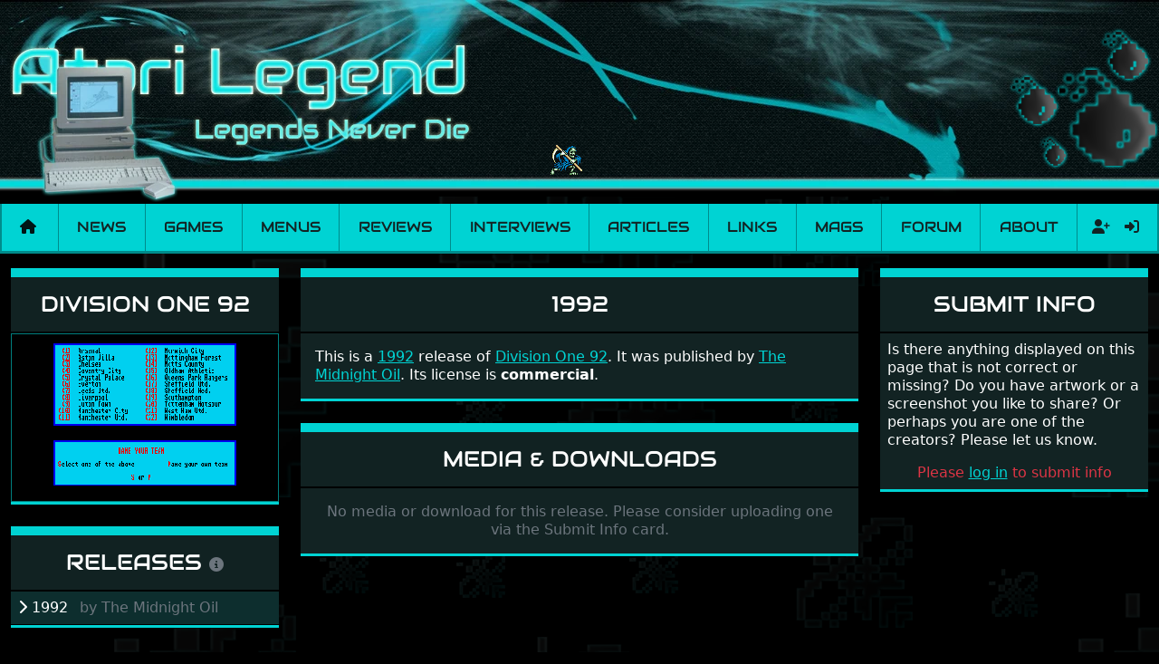

--- FILE ---
content_type: text/javascript
request_url: https://www.atarilegend.com/build/assets/autocomplete-D6EZHO6-.js
body_size: 49711
content:
import{c as ro,g as io}from"./_commonjsHelpers-BosuxZz1.js";function vr(e,t){return function(){return e.apply(t,arguments)}}const{toString:oo}=Object.prototype,{getPrototypeOf:zn}=Object,en=(e=>t=>{const n=oo.call(t);return e[n]||(e[n]=n.slice(8,-1).toLowerCase())})(Object.create(null)),it=e=>(e=e.toLowerCase(),t=>en(t)===e),nn=e=>t=>typeof t===e,{isArray:ee}=Array,ge=nn("undefined");function ao(e){return e!==null&&!ge(e)&&e.constructor!==null&&!ge(e.constructor)&&J(e.constructor.isBuffer)&&e.constructor.isBuffer(e)}const br=it("ArrayBuffer");function co(e){let t;return typeof ArrayBuffer<"u"&&ArrayBuffer.isView?t=ArrayBuffer.isView(e):t=e&&e.buffer&&br(e.buffer),t}const lo=nn("string"),J=nn("function"),yr=nn("number"),sn=e=>e!==null&&typeof e=="object",uo=e=>e===!0||e===!1,We=e=>{if(en(e)!=="object")return!1;const t=zn(e);return(t===null||t===Object.prototype||Object.getPrototypeOf(t)===null)&&!(Symbol.toStringTag in e)&&!(Symbol.iterator in e)},fo=it("Date"),ho=it("File"),po=it("Blob"),mo=it("FileList"),_o=e=>sn(e)&&J(e.pipe),go=e=>{let t;return e&&(typeof FormData=="function"&&e instanceof FormData||J(e.append)&&((t=en(e))==="formdata"||t==="object"&&J(e.toString)&&e.toString()==="[object FormData]"))},Eo=it("URLSearchParams"),[vo,bo,yo,Ao]=["ReadableStream","Request","Response","Headers"].map(it),To=e=>e.trim?e.trim():e.replace(/^[\s\uFEFF\xA0]+|[\s\uFEFF\xA0]+$/g,"");function ve(e,t,{allOwnKeys:n=!1}={}){if(e===null||typeof e>"u")return;let s,r;if(typeof e!="object"&&(e=[e]),ee(e))for(s=0,r=e.length;s<r;s++)t.call(null,e[s],s,e);else{const i=n?Object.getOwnPropertyNames(e):Object.keys(e),o=i.length;let a;for(s=0;s<o;s++)a=i[s],t.call(null,e[a],a,e)}}function Ar(e,t){t=t.toLowerCase();const n=Object.keys(e);let s=n.length,r;for(;s-- >0;)if(r=n[s],t===r.toLowerCase())return r;return null}const Dt=typeof globalThis<"u"?globalThis:typeof self<"u"?self:typeof window<"u"?window:global,Tr=e=>!ge(e)&&e!==Dt;function In(){const{caseless:e}=Tr(this)&&this||{},t={},n=(s,r)=>{const i=e&&Ar(t,r)||r;We(t[i])&&We(s)?t[i]=In(t[i],s):We(s)?t[i]=In({},s):ee(s)?t[i]=s.slice():t[i]=s};for(let s=0,r=arguments.length;s<r;s++)arguments[s]&&ve(arguments[s],n);return t}const wo=(e,t,n,{allOwnKeys:s}={})=>(ve(t,(r,i)=>{n&&J(r)?e[i]=vr(r,n):e[i]=r},{allOwnKeys:s}),e),Oo=e=>(e.charCodeAt(0)===65279&&(e=e.slice(1)),e),So=(e,t,n,s)=>{e.prototype=Object.create(t.prototype,s),e.prototype.constructor=e,Object.defineProperty(e,"super",{value:t.prototype}),n&&Object.assign(e.prototype,n)},Co=(e,t,n,s)=>{let r,i,o;const a={};if(t=t||{},e==null)return t;do{for(r=Object.getOwnPropertyNames(e),i=r.length;i-- >0;)o=r[i],(!s||s(o,e,t))&&!a[o]&&(t[o]=e[o],a[o]=!0);e=n!==!1&&zn(e)}while(e&&(!n||n(e,t))&&e!==Object.prototype);return t},No=(e,t,n)=>{e=String(e),(n===void 0||n>e.length)&&(n=e.length),n-=t.length;const s=e.indexOf(t,n);return s!==-1&&s===n},Lo=e=>{if(!e)return null;if(ee(e))return e;let t=e.length;if(!yr(t))return null;const n=new Array(t);for(;t-- >0;)n[t]=e[t];return n},Do=(e=>t=>e&&t instanceof e)(typeof Uint8Array<"u"&&zn(Uint8Array)),Ro=(e,t)=>{const s=(e&&e[Symbol.iterator]).call(e);let r;for(;(r=s.next())&&!r.done;){const i=r.value;t.call(e,i[0],i[1])}},$o=(e,t)=>{let n;const s=[];for(;(n=e.exec(t))!==null;)s.push(n);return s},Io=it("HTMLFormElement"),xo=e=>e.toLowerCase().replace(/[-_\s]([a-z\d])(\w*)/g,function(n,s,r){return s.toUpperCase()+r}),ws=(({hasOwnProperty:e})=>(t,n)=>e.call(t,n))(Object.prototype),Po=it("RegExp"),wr=(e,t)=>{const n=Object.getOwnPropertyDescriptors(e),s={};ve(n,(r,i)=>{let o;(o=t(r,i,e))!==!1&&(s[i]=o||r)}),Object.defineProperties(e,s)},ko=e=>{wr(e,(t,n)=>{if(J(e)&&["arguments","caller","callee"].indexOf(n)!==-1)return!1;const s=e[n];if(J(s)){if(t.enumerable=!1,"writable"in t){t.writable=!1;return}t.set||(t.set=()=>{throw Error("Can not rewrite read-only method '"+n+"'")})}})},Mo=(e,t)=>{const n={},s=r=>{r.forEach(i=>{n[i]=!0})};return ee(e)?s(e):s(String(e).split(t)),n},Fo=()=>{},Ho=(e,t)=>e!=null&&Number.isFinite(e=+e)?e:t,_n="abcdefghijklmnopqrstuvwxyz",Os="0123456789",Or={DIGIT:Os,ALPHA:_n,ALPHA_DIGIT:_n+_n.toUpperCase()+Os},Vo=(e=16,t=Or.ALPHA_DIGIT)=>{let n="";const{length:s}=t;for(;e--;)n+=t[Math.random()*s|0];return n};function Bo(e){return!!(e&&J(e.append)&&e[Symbol.toStringTag]==="FormData"&&e[Symbol.iterator])}const jo=e=>{const t=new Array(10),n=(s,r)=>{if(sn(s)){if(t.indexOf(s)>=0)return;if(!("toJSON"in s)){t[r]=s;const i=ee(s)?[]:{};return ve(s,(o,a)=>{const l=n(o,r+1);!ge(l)&&(i[a]=l)}),t[r]=void 0,i}}return s};return n(e,0)},Uo=it("AsyncFunction"),Wo=e=>e&&(sn(e)||J(e))&&J(e.then)&&J(e.catch),Sr=((e,t)=>e?setImmediate:t?((n,s)=>(Dt.addEventListener("message",({source:r,data:i})=>{r===Dt&&i===n&&s.length&&s.shift()()},!1),r=>{s.push(r),Dt.postMessage(n,"*")}))(`axios@${Math.random()}`,[]):n=>setTimeout(n))(typeof setImmediate=="function",J(Dt.postMessage)),Ko=typeof queueMicrotask<"u"?queueMicrotask.bind(Dt):typeof process<"u"&&process.nextTick||Sr,d={isArray:ee,isArrayBuffer:br,isBuffer:ao,isFormData:go,isArrayBufferView:co,isString:lo,isNumber:yr,isBoolean:uo,isObject:sn,isPlainObject:We,isReadableStream:vo,isRequest:bo,isResponse:yo,isHeaders:Ao,isUndefined:ge,isDate:fo,isFile:ho,isBlob:po,isRegExp:Po,isFunction:J,isStream:_o,isURLSearchParams:Eo,isTypedArray:Do,isFileList:mo,forEach:ve,merge:In,extend:wo,trim:To,stripBOM:Oo,inherits:So,toFlatObject:Co,kindOf:en,kindOfTest:it,endsWith:No,toArray:Lo,forEachEntry:Ro,matchAll:$o,isHTMLForm:Io,hasOwnProperty:ws,hasOwnProp:ws,reduceDescriptors:wr,freezeMethods:ko,toObjectSet:Mo,toCamelCase:xo,noop:Fo,toFiniteNumber:Ho,findKey:Ar,global:Dt,isContextDefined:Tr,ALPHABET:Or,generateString:Vo,isSpecCompliantForm:Bo,toJSONObject:jo,isAsyncFn:Uo,isThenable:Wo,setImmediate:Sr,asap:Ko};function I(e,t,n,s,r){Error.call(this),Error.captureStackTrace?Error.captureStackTrace(this,this.constructor):this.stack=new Error().stack,this.message=e,this.name="AxiosError",t&&(this.code=t),n&&(this.config=n),s&&(this.request=s),r&&(this.response=r,this.status=r.status?r.status:null)}d.inherits(I,Error,{toJSON:function(){return{message:this.message,name:this.name,description:this.description,number:this.number,fileName:this.fileName,lineNumber:this.lineNumber,columnNumber:this.columnNumber,stack:this.stack,config:d.toJSONObject(this.config),code:this.code,status:this.status}}});const Cr=I.prototype,Nr={};["ERR_BAD_OPTION_VALUE","ERR_BAD_OPTION","ECONNABORTED","ETIMEDOUT","ERR_NETWORK","ERR_FR_TOO_MANY_REDIRECTS","ERR_DEPRECATED","ERR_BAD_RESPONSE","ERR_BAD_REQUEST","ERR_CANCELED","ERR_NOT_SUPPORT","ERR_INVALID_URL"].forEach(e=>{Nr[e]={value:e}});Object.defineProperties(I,Nr);Object.defineProperty(Cr,"isAxiosError",{value:!0});I.from=(e,t,n,s,r,i)=>{const o=Object.create(Cr);return d.toFlatObject(e,o,function(l){return l!==Error.prototype},a=>a!=="isAxiosError"),I.call(o,e.message,t,n,s,r),o.cause=e,o.name=e.name,i&&Object.assign(o,i),o};const qo=null;function xn(e){return d.isPlainObject(e)||d.isArray(e)}function Lr(e){return d.endsWith(e,"[]")?e.slice(0,-2):e}function Ss(e,t,n){return e?e.concat(t).map(function(r,i){return r=Lr(r),!n&&i?"["+r+"]":r}).join(n?".":""):t}function zo(e){return d.isArray(e)&&!e.some(xn)}const Yo=d.toFlatObject(d,{},null,function(t){return/^is[A-Z]/.test(t)});function rn(e,t,n){if(!d.isObject(e))throw new TypeError("target must be an object");t=t||new FormData,n=d.toFlatObject(n,{metaTokens:!0,dots:!1,indexes:!1},!1,function(b,g){return!d.isUndefined(g[b])});const s=n.metaTokens,r=n.visitor||c,i=n.dots,o=n.indexes,l=(n.Blob||typeof Blob<"u"&&Blob)&&d.isSpecCompliantForm(t);if(!d.isFunction(r))throw new TypeError("visitor must be a function");function f(v){if(v===null)return"";if(d.isDate(v))return v.toISOString();if(!l&&d.isBlob(v))throw new I("Blob is not supported. Use a Buffer instead.");return d.isArrayBuffer(v)||d.isTypedArray(v)?l&&typeof Blob=="function"?new Blob([v]):Buffer.from(v):v}function c(v,b,g){let w=v;if(v&&!g&&typeof v=="object"){if(d.endsWith(b,"{}"))b=s?b:b.slice(0,-2),v=JSON.stringify(v);else if(d.isArray(v)&&zo(v)||(d.isFileList(v)||d.endsWith(b,"[]"))&&(w=d.toArray(v)))return b=Lr(b),w.forEach(function(D,O){!(d.isUndefined(D)||D===null)&&t.append(o===!0?Ss([b],O,i):o===null?b:b+"[]",f(D))}),!1}return xn(v)?!0:(t.append(Ss(g,b,i),f(v)),!1)}const _=[],A=Object.assign(Yo,{defaultVisitor:c,convertValue:f,isVisitable:xn});function y(v,b){if(!d.isUndefined(v)){if(_.indexOf(v)!==-1)throw Error("Circular reference detected in "+b.join("."));_.push(v),d.forEach(v,function(w,N){(!(d.isUndefined(w)||w===null)&&r.call(t,w,d.isString(N)?N.trim():N,b,A))===!0&&y(w,b?b.concat(N):[N])}),_.pop()}}if(!d.isObject(e))throw new TypeError("data must be an object");return y(e),t}function Cs(e){const t={"!":"%21","'":"%27","(":"%28",")":"%29","~":"%7E","%20":"+","%00":"\0"};return encodeURIComponent(e).replace(/[!'()~]|%20|%00/g,function(s){return t[s]})}function Yn(e,t){this._pairs=[],e&&rn(e,this,t)}const Dr=Yn.prototype;Dr.append=function(t,n){this._pairs.push([t,n])};Dr.toString=function(t){const n=t?function(s){return t.call(this,s,Cs)}:Cs;return this._pairs.map(function(r){return n(r[0])+"="+n(r[1])},"").join("&")};function Go(e){return encodeURIComponent(e).replace(/%3A/gi,":").replace(/%24/g,"$").replace(/%2C/gi,",").replace(/%20/g,"+").replace(/%5B/gi,"[").replace(/%5D/gi,"]")}function Rr(e,t,n){if(!t)return e;const s=n&&n.encode||Go,r=n&&n.serialize;let i;if(r?i=r(t,n):i=d.isURLSearchParams(t)?t.toString():new Yn(t,n).toString(s),i){const o=e.indexOf("#");o!==-1&&(e=e.slice(0,o)),e+=(e.indexOf("?")===-1?"?":"&")+i}return e}class Ns{constructor(){this.handlers=[]}use(t,n,s){return this.handlers.push({fulfilled:t,rejected:n,synchronous:s?s.synchronous:!1,runWhen:s?s.runWhen:null}),this.handlers.length-1}eject(t){this.handlers[t]&&(this.handlers[t]=null)}clear(){this.handlers&&(this.handlers=[])}forEach(t){d.forEach(this.handlers,function(s){s!==null&&t(s)})}}const $r={silentJSONParsing:!0,forcedJSONParsing:!0,clarifyTimeoutError:!1},Xo=typeof URLSearchParams<"u"?URLSearchParams:Yn,Jo=typeof FormData<"u"?FormData:null,Qo=typeof Blob<"u"?Blob:null,Zo={isBrowser:!0,classes:{URLSearchParams:Xo,FormData:Jo,Blob:Qo},protocols:["http","https","file","blob","url","data"]},Gn=typeof window<"u"&&typeof document<"u",Pn=typeof navigator=="object"&&navigator||void 0,ta=Gn&&(!Pn||["ReactNative","NativeScript","NS"].indexOf(Pn.product)<0),ea=typeof WorkerGlobalScope<"u"&&self instanceof WorkerGlobalScope&&typeof self.importScripts=="function",na=Gn&&window.location.href||"http://localhost",sa=Object.freeze(Object.defineProperty({__proto__:null,hasBrowserEnv:Gn,hasStandardBrowserEnv:ta,hasStandardBrowserWebWorkerEnv:ea,navigator:Pn,origin:na},Symbol.toStringTag,{value:"Module"})),z={...sa,...Zo};function ra(e,t){return rn(e,new z.classes.URLSearchParams,Object.assign({visitor:function(n,s,r,i){return z.isNode&&d.isBuffer(n)?(this.append(s,n.toString("base64")),!1):i.defaultVisitor.apply(this,arguments)}},t))}function ia(e){return d.matchAll(/\w+|\[(\w*)]/g,e).map(t=>t[0]==="[]"?"":t[1]||t[0])}function oa(e){const t={},n=Object.keys(e);let s;const r=n.length;let i;for(s=0;s<r;s++)i=n[s],t[i]=e[i];return t}function Ir(e){function t(n,s,r,i){let o=n[i++];if(o==="__proto__")return!0;const a=Number.isFinite(+o),l=i>=n.length;return o=!o&&d.isArray(r)?r.length:o,l?(d.hasOwnProp(r,o)?r[o]=[r[o],s]:r[o]=s,!a):((!r[o]||!d.isObject(r[o]))&&(r[o]=[]),t(n,s,r[o],i)&&d.isArray(r[o])&&(r[o]=oa(r[o])),!a)}if(d.isFormData(e)&&d.isFunction(e.entries)){const n={};return d.forEachEntry(e,(s,r)=>{t(ia(s),r,n,0)}),n}return null}function aa(e,t,n){if(d.isString(e))try{return(t||JSON.parse)(e),d.trim(e)}catch(s){if(s.name!=="SyntaxError")throw s}return(n||JSON.stringify)(e)}const be={transitional:$r,adapter:["xhr","http","fetch"],transformRequest:[function(t,n){const s=n.getContentType()||"",r=s.indexOf("application/json")>-1,i=d.isObject(t);if(i&&d.isHTMLForm(t)&&(t=new FormData(t)),d.isFormData(t))return r?JSON.stringify(Ir(t)):t;if(d.isArrayBuffer(t)||d.isBuffer(t)||d.isStream(t)||d.isFile(t)||d.isBlob(t)||d.isReadableStream(t))return t;if(d.isArrayBufferView(t))return t.buffer;if(d.isURLSearchParams(t))return n.setContentType("application/x-www-form-urlencoded;charset=utf-8",!1),t.toString();let a;if(i){if(s.indexOf("application/x-www-form-urlencoded")>-1)return ra(t,this.formSerializer).toString();if((a=d.isFileList(t))||s.indexOf("multipart/form-data")>-1){const l=this.env&&this.env.FormData;return rn(a?{"files[]":t}:t,l&&new l,this.formSerializer)}}return i||r?(n.setContentType("application/json",!1),aa(t)):t}],transformResponse:[function(t){const n=this.transitional||be.transitional,s=n&&n.forcedJSONParsing,r=this.responseType==="json";if(d.isResponse(t)||d.isReadableStream(t))return t;if(t&&d.isString(t)&&(s&&!this.responseType||r)){const o=!(n&&n.silentJSONParsing)&&r;try{return JSON.parse(t)}catch(a){if(o)throw a.name==="SyntaxError"?I.from(a,I.ERR_BAD_RESPONSE,this,null,this.response):a}}return t}],timeout:0,xsrfCookieName:"XSRF-TOKEN",xsrfHeaderName:"X-XSRF-TOKEN",maxContentLength:-1,maxBodyLength:-1,env:{FormData:z.classes.FormData,Blob:z.classes.Blob},validateStatus:function(t){return t>=200&&t<300},headers:{common:{Accept:"application/json, text/plain, */*","Content-Type":void 0}}};d.forEach(["delete","get","head","post","put","patch"],e=>{be.headers[e]={}});const ca=d.toObjectSet(["age","authorization","content-length","content-type","etag","expires","from","host","if-modified-since","if-unmodified-since","last-modified","location","max-forwards","proxy-authorization","referer","retry-after","user-agent"]),la=e=>{const t={};let n,s,r;return e&&e.split(`
`).forEach(function(o){r=o.indexOf(":"),n=o.substring(0,r).trim().toLowerCase(),s=o.substring(r+1).trim(),!(!n||t[n]&&ca[n])&&(n==="set-cookie"?t[n]?t[n].push(s):t[n]=[s]:t[n]=t[n]?t[n]+", "+s:s)}),t},Ls=Symbol("internals");function de(e){return e&&String(e).trim().toLowerCase()}function Ke(e){return e===!1||e==null?e:d.isArray(e)?e.map(Ke):String(e)}function ua(e){const t=Object.create(null),n=/([^\s,;=]+)\s*(?:=\s*([^,;]+))?/g;let s;for(;s=n.exec(e);)t[s[1]]=s[2];return t}const fa=e=>/^[-_a-zA-Z0-9^`|~,!#$%&'*+.]+$/.test(e.trim());function gn(e,t,n,s,r){if(d.isFunction(s))return s.call(this,t,n);if(r&&(t=n),!!d.isString(t)){if(d.isString(s))return t.indexOf(s)!==-1;if(d.isRegExp(s))return s.test(t)}}function da(e){return e.trim().toLowerCase().replace(/([a-z\d])(\w*)/g,(t,n,s)=>n.toUpperCase()+s)}function ha(e,t){const n=d.toCamelCase(" "+t);["get","set","has"].forEach(s=>{Object.defineProperty(e,s+n,{value:function(r,i,o){return this[s].call(this,t,r,i,o)},configurable:!0})})}class Y{constructor(t){t&&this.set(t)}set(t,n,s){const r=this;function i(a,l,f){const c=de(l);if(!c)throw new Error("header name must be a non-empty string");const _=d.findKey(r,c);(!_||r[_]===void 0||f===!0||f===void 0&&r[_]!==!1)&&(r[_||l]=Ke(a))}const o=(a,l)=>d.forEach(a,(f,c)=>i(f,c,l));if(d.isPlainObject(t)||t instanceof this.constructor)o(t,n);else if(d.isString(t)&&(t=t.trim())&&!fa(t))o(la(t),n);else if(d.isHeaders(t))for(const[a,l]of t.entries())i(l,a,s);else t!=null&&i(n,t,s);return this}get(t,n){if(t=de(t),t){const s=d.findKey(this,t);if(s){const r=this[s];if(!n)return r;if(n===!0)return ua(r);if(d.isFunction(n))return n.call(this,r,s);if(d.isRegExp(n))return n.exec(r);throw new TypeError("parser must be boolean|regexp|function")}}}has(t,n){if(t=de(t),t){const s=d.findKey(this,t);return!!(s&&this[s]!==void 0&&(!n||gn(this,this[s],s,n)))}return!1}delete(t,n){const s=this;let r=!1;function i(o){if(o=de(o),o){const a=d.findKey(s,o);a&&(!n||gn(s,s[a],a,n))&&(delete s[a],r=!0)}}return d.isArray(t)?t.forEach(i):i(t),r}clear(t){const n=Object.keys(this);let s=n.length,r=!1;for(;s--;){const i=n[s];(!t||gn(this,this[i],i,t,!0))&&(delete this[i],r=!0)}return r}normalize(t){const n=this,s={};return d.forEach(this,(r,i)=>{const o=d.findKey(s,i);if(o){n[o]=Ke(r),delete n[i];return}const a=t?da(i):String(i).trim();a!==i&&delete n[i],n[a]=Ke(r),s[a]=!0}),this}concat(...t){return this.constructor.concat(this,...t)}toJSON(t){const n=Object.create(null);return d.forEach(this,(s,r)=>{s!=null&&s!==!1&&(n[r]=t&&d.isArray(s)?s.join(", "):s)}),n}[Symbol.iterator](){return Object.entries(this.toJSON())[Symbol.iterator]()}toString(){return Object.entries(this.toJSON()).map(([t,n])=>t+": "+n).join(`
`)}get[Symbol.toStringTag](){return"AxiosHeaders"}static from(t){return t instanceof this?t:new this(t)}static concat(t,...n){const s=new this(t);return n.forEach(r=>s.set(r)),s}static accessor(t){const s=(this[Ls]=this[Ls]={accessors:{}}).accessors,r=this.prototype;function i(o){const a=de(o);s[a]||(ha(r,o),s[a]=!0)}return d.isArray(t)?t.forEach(i):i(t),this}}Y.accessor(["Content-Type","Content-Length","Accept","Accept-Encoding","User-Agent","Authorization"]);d.reduceDescriptors(Y.prototype,({value:e},t)=>{let n=t[0].toUpperCase()+t.slice(1);return{get:()=>e,set(s){this[n]=s}}});d.freezeMethods(Y);function En(e,t){const n=this||be,s=t||n,r=Y.from(s.headers);let i=s.data;return d.forEach(e,function(a){i=a.call(n,i,r.normalize(),t?t.status:void 0)}),r.normalize(),i}function xr(e){return!!(e&&e.__CANCEL__)}function ne(e,t,n){I.call(this,e??"canceled",I.ERR_CANCELED,t,n),this.name="CanceledError"}d.inherits(ne,I,{__CANCEL__:!0});function Pr(e,t,n){const s=n.config.validateStatus;!n.status||!s||s(n.status)?e(n):t(new I("Request failed with status code "+n.status,[I.ERR_BAD_REQUEST,I.ERR_BAD_RESPONSE][Math.floor(n.status/100)-4],n.config,n.request,n))}function pa(e){const t=/^([-+\w]{1,25})(:?\/\/|:)/.exec(e);return t&&t[1]||""}function ma(e,t){e=e||10;const n=new Array(e),s=new Array(e);let r=0,i=0,o;return t=t!==void 0?t:1e3,function(l){const f=Date.now(),c=s[i];o||(o=f),n[r]=l,s[r]=f;let _=i,A=0;for(;_!==r;)A+=n[_++],_=_%e;if(r=(r+1)%e,r===i&&(i=(i+1)%e),f-o<t)return;const y=c&&f-c;return y?Math.round(A*1e3/y):void 0}}function _a(e,t){let n=0,s=1e3/t,r,i;const o=(f,c=Date.now())=>{n=c,r=null,i&&(clearTimeout(i),i=null),e.apply(null,f)};return[(...f)=>{const c=Date.now(),_=c-n;_>=s?o(f,c):(r=f,i||(i=setTimeout(()=>{i=null,o(r)},s-_)))},()=>r&&o(r)]}const Ge=(e,t,n=3)=>{let s=0;const r=ma(50,250);return _a(i=>{const o=i.loaded,a=i.lengthComputable?i.total:void 0,l=o-s,f=r(l),c=o<=a;s=o;const _={loaded:o,total:a,progress:a?o/a:void 0,bytes:l,rate:f||void 0,estimated:f&&a&&c?(a-o)/f:void 0,event:i,lengthComputable:a!=null,[t?"download":"upload"]:!0};e(_)},n)},Ds=(e,t)=>{const n=e!=null;return[s=>t[0]({lengthComputable:n,total:e,loaded:s}),t[1]]},Rs=e=>(...t)=>d.asap(()=>e(...t)),ga=z.hasStandardBrowserEnv?function(){const t=z.navigator&&/(msie|trident)/i.test(z.navigator.userAgent),n=document.createElement("a");let s;function r(i){let o=i;return t&&(n.setAttribute("href",o),o=n.href),n.setAttribute("href",o),{href:n.href,protocol:n.protocol?n.protocol.replace(/:$/,""):"",host:n.host,search:n.search?n.search.replace(/^\?/,""):"",hash:n.hash?n.hash.replace(/^#/,""):"",hostname:n.hostname,port:n.port,pathname:n.pathname.charAt(0)==="/"?n.pathname:"/"+n.pathname}}return s=r(window.location.href),function(o){const a=d.isString(o)?r(o):o;return a.protocol===s.protocol&&a.host===s.host}}():function(){return function(){return!0}}(),Ea=z.hasStandardBrowserEnv?{write(e,t,n,s,r,i){const o=[e+"="+encodeURIComponent(t)];d.isNumber(n)&&o.push("expires="+new Date(n).toGMTString()),d.isString(s)&&o.push("path="+s),d.isString(r)&&o.push("domain="+r),i===!0&&o.push("secure"),document.cookie=o.join("; ")},read(e){const t=document.cookie.match(new RegExp("(^|;\\s*)("+e+")=([^;]*)"));return t?decodeURIComponent(t[3]):null},remove(e){this.write(e,"",Date.now()-864e5)}}:{write(){},read(){return null},remove(){}};function va(e){return/^([a-z][a-z\d+\-.]*:)?\/\//i.test(e)}function ba(e,t){return t?e.replace(/\/?\/$/,"")+"/"+t.replace(/^\/+/,""):e}function kr(e,t){return e&&!va(t)?ba(e,t):t}const $s=e=>e instanceof Y?{...e}:e;function Pt(e,t){t=t||{};const n={};function s(f,c,_){return d.isPlainObject(f)&&d.isPlainObject(c)?d.merge.call({caseless:_},f,c):d.isPlainObject(c)?d.merge({},c):d.isArray(c)?c.slice():c}function r(f,c,_){if(d.isUndefined(c)){if(!d.isUndefined(f))return s(void 0,f,_)}else return s(f,c,_)}function i(f,c){if(!d.isUndefined(c))return s(void 0,c)}function o(f,c){if(d.isUndefined(c)){if(!d.isUndefined(f))return s(void 0,f)}else return s(void 0,c)}function a(f,c,_){if(_ in t)return s(f,c);if(_ in e)return s(void 0,f)}const l={url:i,method:i,data:i,baseURL:o,transformRequest:o,transformResponse:o,paramsSerializer:o,timeout:o,timeoutMessage:o,withCredentials:o,withXSRFToken:o,adapter:o,responseType:o,xsrfCookieName:o,xsrfHeaderName:o,onUploadProgress:o,onDownloadProgress:o,decompress:o,maxContentLength:o,maxBodyLength:o,beforeRedirect:o,transport:o,httpAgent:o,httpsAgent:o,cancelToken:o,socketPath:o,responseEncoding:o,validateStatus:a,headers:(f,c)=>r($s(f),$s(c),!0)};return d.forEach(Object.keys(Object.assign({},e,t)),function(c){const _=l[c]||r,A=_(e[c],t[c],c);d.isUndefined(A)&&_!==a||(n[c]=A)}),n}const Mr=e=>{const t=Pt({},e);let{data:n,withXSRFToken:s,xsrfHeaderName:r,xsrfCookieName:i,headers:o,auth:a}=t;t.headers=o=Y.from(o),t.url=Rr(kr(t.baseURL,t.url),e.params,e.paramsSerializer),a&&o.set("Authorization","Basic "+btoa((a.username||"")+":"+(a.password?unescape(encodeURIComponent(a.password)):"")));let l;if(d.isFormData(n)){if(z.hasStandardBrowserEnv||z.hasStandardBrowserWebWorkerEnv)o.setContentType(void 0);else if((l=o.getContentType())!==!1){const[f,...c]=l?l.split(";").map(_=>_.trim()).filter(Boolean):[];o.setContentType([f||"multipart/form-data",...c].join("; "))}}if(z.hasStandardBrowserEnv&&(s&&d.isFunction(s)&&(s=s(t)),s||s!==!1&&ga(t.url))){const f=r&&i&&Ea.read(i);f&&o.set(r,f)}return t},ya=typeof XMLHttpRequest<"u",Aa=ya&&function(e){return new Promise(function(n,s){const r=Mr(e);let i=r.data;const o=Y.from(r.headers).normalize();let{responseType:a,onUploadProgress:l,onDownloadProgress:f}=r,c,_,A,y,v;function b(){y&&y(),v&&v(),r.cancelToken&&r.cancelToken.unsubscribe(c),r.signal&&r.signal.removeEventListener("abort",c)}let g=new XMLHttpRequest;g.open(r.method.toUpperCase(),r.url,!0),g.timeout=r.timeout;function w(){if(!g)return;const D=Y.from("getAllResponseHeaders"in g&&g.getAllResponseHeaders()),S={data:!a||a==="text"||a==="json"?g.responseText:g.response,status:g.status,statusText:g.statusText,headers:D,config:e,request:g};Pr(function(M){n(M),b()},function(M){s(M),b()},S),g=null}"onloadend"in g?g.onloadend=w:g.onreadystatechange=function(){!g||g.readyState!==4||g.status===0&&!(g.responseURL&&g.responseURL.indexOf("file:")===0)||setTimeout(w)},g.onabort=function(){g&&(s(new I("Request aborted",I.ECONNABORTED,e,g)),g=null)},g.onerror=function(){s(new I("Network Error",I.ERR_NETWORK,e,g)),g=null},g.ontimeout=function(){let O=r.timeout?"timeout of "+r.timeout+"ms exceeded":"timeout exceeded";const S=r.transitional||$r;r.timeoutErrorMessage&&(O=r.timeoutErrorMessage),s(new I(O,S.clarifyTimeoutError?I.ETIMEDOUT:I.ECONNABORTED,e,g)),g=null},i===void 0&&o.setContentType(null),"setRequestHeader"in g&&d.forEach(o.toJSON(),function(O,S){g.setRequestHeader(S,O)}),d.isUndefined(r.withCredentials)||(g.withCredentials=!!r.withCredentials),a&&a!=="json"&&(g.responseType=r.responseType),f&&([A,v]=Ge(f,!0),g.addEventListener("progress",A)),l&&g.upload&&([_,y]=Ge(l),g.upload.addEventListener("progress",_),g.upload.addEventListener("loadend",y)),(r.cancelToken||r.signal)&&(c=D=>{g&&(s(!D||D.type?new ne(null,e,g):D),g.abort(),g=null)},r.cancelToken&&r.cancelToken.subscribe(c),r.signal&&(r.signal.aborted?c():r.signal.addEventListener("abort",c)));const N=pa(r.url);if(N&&z.protocols.indexOf(N)===-1){s(new I("Unsupported protocol "+N+":",I.ERR_BAD_REQUEST,e));return}g.send(i||null)})},Ta=(e,t)=>{const{length:n}=e=e?e.filter(Boolean):[];if(t||n){let s=new AbortController,r;const i=function(f){if(!r){r=!0,a();const c=f instanceof Error?f:this.reason;s.abort(c instanceof I?c:new ne(c instanceof Error?c.message:c))}};let o=t&&setTimeout(()=>{o=null,i(new I(`timeout ${t} of ms exceeded`,I.ETIMEDOUT))},t);const a=()=>{e&&(o&&clearTimeout(o),o=null,e.forEach(f=>{f.unsubscribe?f.unsubscribe(i):f.removeEventListener("abort",i)}),e=null)};e.forEach(f=>f.addEventListener("abort",i));const{signal:l}=s;return l.unsubscribe=()=>d.asap(a),l}},wa=function*(e,t){let n=e.byteLength;if(!t||n<t){yield e;return}let s=0,r;for(;s<n;)r=s+t,yield e.slice(s,r),s=r},Oa=async function*(e,t){for await(const n of Sa(e))yield*wa(n,t)},Sa=async function*(e){if(e[Symbol.asyncIterator]){yield*e;return}const t=e.getReader();try{for(;;){const{done:n,value:s}=await t.read();if(n)break;yield s}}finally{await t.cancel()}},Is=(e,t,n,s)=>{const r=Oa(e,t);let i=0,o,a=l=>{o||(o=!0,s&&s(l))};return new ReadableStream({async pull(l){try{const{done:f,value:c}=await r.next();if(f){a(),l.close();return}let _=c.byteLength;if(n){let A=i+=_;n(A)}l.enqueue(new Uint8Array(c))}catch(f){throw a(f),f}},cancel(l){return a(l),r.return()}},{highWaterMark:2})},on=typeof fetch=="function"&&typeof Request=="function"&&typeof Response=="function",Fr=on&&typeof ReadableStream=="function",Ca=on&&(typeof TextEncoder=="function"?(e=>t=>e.encode(t))(new TextEncoder):async e=>new Uint8Array(await new Response(e).arrayBuffer())),Hr=(e,...t)=>{try{return!!e(...t)}catch{return!1}},Na=Fr&&Hr(()=>{let e=!1;const t=new Request(z.origin,{body:new ReadableStream,method:"POST",get duplex(){return e=!0,"half"}}).headers.has("Content-Type");return e&&!t}),xs=64*1024,kn=Fr&&Hr(()=>d.isReadableStream(new Response("").body)),Xe={stream:kn&&(e=>e.body)};on&&(e=>{["text","arrayBuffer","blob","formData","stream"].forEach(t=>{!Xe[t]&&(Xe[t]=d.isFunction(e[t])?n=>n[t]():(n,s)=>{throw new I(`Response type '${t}' is not supported`,I.ERR_NOT_SUPPORT,s)})})})(new Response);const La=async e=>{if(e==null)return 0;if(d.isBlob(e))return e.size;if(d.isSpecCompliantForm(e))return(await new Request(z.origin,{method:"POST",body:e}).arrayBuffer()).byteLength;if(d.isArrayBufferView(e)||d.isArrayBuffer(e))return e.byteLength;if(d.isURLSearchParams(e)&&(e=e+""),d.isString(e))return(await Ca(e)).byteLength},Da=async(e,t)=>{const n=d.toFiniteNumber(e.getContentLength());return n??La(t)},Ra=on&&(async e=>{let{url:t,method:n,data:s,signal:r,cancelToken:i,timeout:o,onDownloadProgress:a,onUploadProgress:l,responseType:f,headers:c,withCredentials:_="same-origin",fetchOptions:A}=Mr(e);f=f?(f+"").toLowerCase():"text";let y=Ta([r,i&&i.toAbortSignal()],o),v;const b=y&&y.unsubscribe&&(()=>{y.unsubscribe()});let g;try{if(l&&Na&&n!=="get"&&n!=="head"&&(g=await Da(c,s))!==0){let S=new Request(t,{method:"POST",body:s,duplex:"half"}),x;if(d.isFormData(s)&&(x=S.headers.get("content-type"))&&c.setContentType(x),S.body){const[M,V]=Ds(g,Ge(Rs(l)));s=Is(S.body,xs,M,V)}}d.isString(_)||(_=_?"include":"omit");const w="credentials"in Request.prototype;v=new Request(t,{...A,signal:y,method:n.toUpperCase(),headers:c.normalize().toJSON(),body:s,duplex:"half",credentials:w?_:void 0});let N=await fetch(v);const D=kn&&(f==="stream"||f==="response");if(kn&&(a||D&&b)){const S={};["status","statusText","headers"].forEach(p=>{S[p]=N[p]});const x=d.toFiniteNumber(N.headers.get("content-length")),[M,V]=a&&Ds(x,Ge(Rs(a),!0))||[];N=new Response(Is(N.body,xs,M,()=>{V&&V(),b&&b()}),S)}f=f||"text";let O=await Xe[d.findKey(Xe,f)||"text"](N,e);return!D&&b&&b(),await new Promise((S,x)=>{Pr(S,x,{data:O,headers:Y.from(N.headers),status:N.status,statusText:N.statusText,config:e,request:v})})}catch(w){throw b&&b(),w&&w.name==="TypeError"&&/fetch/i.test(w.message)?Object.assign(new I("Network Error",I.ERR_NETWORK,e,v),{cause:w.cause||w}):I.from(w,w&&w.code,e,v)}}),Mn={http:qo,xhr:Aa,fetch:Ra};d.forEach(Mn,(e,t)=>{if(e){try{Object.defineProperty(e,"name",{value:t})}catch{}Object.defineProperty(e,"adapterName",{value:t})}});const Ps=e=>`- ${e}`,$a=e=>d.isFunction(e)||e===null||e===!1,Vr={getAdapter:e=>{e=d.isArray(e)?e:[e];const{length:t}=e;let n,s;const r={};for(let i=0;i<t;i++){n=e[i];let o;if(s=n,!$a(n)&&(s=Mn[(o=String(n)).toLowerCase()],s===void 0))throw new I(`Unknown adapter '${o}'`);if(s)break;r[o||"#"+i]=s}if(!s){const i=Object.entries(r).map(([a,l])=>`adapter ${a} `+(l===!1?"is not supported by the environment":"is not available in the build"));let o=t?i.length>1?`since :
`+i.map(Ps).join(`
`):" "+Ps(i[0]):"as no adapter specified";throw new I("There is no suitable adapter to dispatch the request "+o,"ERR_NOT_SUPPORT")}return s},adapters:Mn};function vn(e){if(e.cancelToken&&e.cancelToken.throwIfRequested(),e.signal&&e.signal.aborted)throw new ne(null,e)}function ks(e){return vn(e),e.headers=Y.from(e.headers),e.data=En.call(e,e.transformRequest),["post","put","patch"].indexOf(e.method)!==-1&&e.headers.setContentType("application/x-www-form-urlencoded",!1),Vr.getAdapter(e.adapter||be.adapter)(e).then(function(s){return vn(e),s.data=En.call(e,e.transformResponse,s),s.headers=Y.from(s.headers),s},function(s){return xr(s)||(vn(e),s&&s.response&&(s.response.data=En.call(e,e.transformResponse,s.response),s.response.headers=Y.from(s.response.headers))),Promise.reject(s)})}const Br="1.7.7",Xn={};["object","boolean","number","function","string","symbol"].forEach((e,t)=>{Xn[e]=function(s){return typeof s===e||"a"+(t<1?"n ":" ")+e}});const Ms={};Xn.transitional=function(t,n,s){function r(i,o){return"[Axios v"+Br+"] Transitional option '"+i+"'"+o+(s?". "+s:"")}return(i,o,a)=>{if(t===!1)throw new I(r(o," has been removed"+(n?" in "+n:"")),I.ERR_DEPRECATED);return n&&!Ms[o]&&(Ms[o]=!0,console.warn(r(o," has been deprecated since v"+n+" and will be removed in the near future"))),t?t(i,o,a):!0}};function Ia(e,t,n){if(typeof e!="object")throw new I("options must be an object",I.ERR_BAD_OPTION_VALUE);const s=Object.keys(e);let r=s.length;for(;r-- >0;){const i=s[r],o=t[i];if(o){const a=e[i],l=a===void 0||o(a,i,e);if(l!==!0)throw new I("option "+i+" must be "+l,I.ERR_BAD_OPTION_VALUE);continue}if(n!==!0)throw new I("Unknown option "+i,I.ERR_BAD_OPTION)}}const Fn={assertOptions:Ia,validators:Xn},bt=Fn.validators;class It{constructor(t){this.defaults=t,this.interceptors={request:new Ns,response:new Ns}}async request(t,n){try{return await this._request(t,n)}catch(s){if(s instanceof Error){let r;Error.captureStackTrace?Error.captureStackTrace(r={}):r=new Error;const i=r.stack?r.stack.replace(/^.+\n/,""):"";try{s.stack?i&&!String(s.stack).endsWith(i.replace(/^.+\n.+\n/,""))&&(s.stack+=`
`+i):s.stack=i}catch{}}throw s}}_request(t,n){typeof t=="string"?(n=n||{},n.url=t):n=t||{},n=Pt(this.defaults,n);const{transitional:s,paramsSerializer:r,headers:i}=n;s!==void 0&&Fn.assertOptions(s,{silentJSONParsing:bt.transitional(bt.boolean),forcedJSONParsing:bt.transitional(bt.boolean),clarifyTimeoutError:bt.transitional(bt.boolean)},!1),r!=null&&(d.isFunction(r)?n.paramsSerializer={serialize:r}:Fn.assertOptions(r,{encode:bt.function,serialize:bt.function},!0)),n.method=(n.method||this.defaults.method||"get").toLowerCase();let o=i&&d.merge(i.common,i[n.method]);i&&d.forEach(["delete","get","head","post","put","patch","common"],v=>{delete i[v]}),n.headers=Y.concat(o,i);const a=[];let l=!0;this.interceptors.request.forEach(function(b){typeof b.runWhen=="function"&&b.runWhen(n)===!1||(l=l&&b.synchronous,a.unshift(b.fulfilled,b.rejected))});const f=[];this.interceptors.response.forEach(function(b){f.push(b.fulfilled,b.rejected)});let c,_=0,A;if(!l){const v=[ks.bind(this),void 0];for(v.unshift.apply(v,a),v.push.apply(v,f),A=v.length,c=Promise.resolve(n);_<A;)c=c.then(v[_++],v[_++]);return c}A=a.length;let y=n;for(_=0;_<A;){const v=a[_++],b=a[_++];try{y=v(y)}catch(g){b.call(this,g);break}}try{c=ks.call(this,y)}catch(v){return Promise.reject(v)}for(_=0,A=f.length;_<A;)c=c.then(f[_++],f[_++]);return c}getUri(t){t=Pt(this.defaults,t);const n=kr(t.baseURL,t.url);return Rr(n,t.params,t.paramsSerializer)}}d.forEach(["delete","get","head","options"],function(t){It.prototype[t]=function(n,s){return this.request(Pt(s||{},{method:t,url:n,data:(s||{}).data}))}});d.forEach(["post","put","patch"],function(t){function n(s){return function(i,o,a){return this.request(Pt(a||{},{method:t,headers:s?{"Content-Type":"multipart/form-data"}:{},url:i,data:o}))}}It.prototype[t]=n(),It.prototype[t+"Form"]=n(!0)});class Jn{constructor(t){if(typeof t!="function")throw new TypeError("executor must be a function.");let n;this.promise=new Promise(function(i){n=i});const s=this;this.promise.then(r=>{if(!s._listeners)return;let i=s._listeners.length;for(;i-- >0;)s._listeners[i](r);s._listeners=null}),this.promise.then=r=>{let i;const o=new Promise(a=>{s.subscribe(a),i=a}).then(r);return o.cancel=function(){s.unsubscribe(i)},o},t(function(i,o,a){s.reason||(s.reason=new ne(i,o,a),n(s.reason))})}throwIfRequested(){if(this.reason)throw this.reason}subscribe(t){if(this.reason){t(this.reason);return}this._listeners?this._listeners.push(t):this._listeners=[t]}unsubscribe(t){if(!this._listeners)return;const n=this._listeners.indexOf(t);n!==-1&&this._listeners.splice(n,1)}toAbortSignal(){const t=new AbortController,n=s=>{t.abort(s)};return this.subscribe(n),t.signal.unsubscribe=()=>this.unsubscribe(n),t.signal}static source(){let t;return{token:new Jn(function(r){t=r}),cancel:t}}}function xa(e){return function(n){return e.apply(null,n)}}function Pa(e){return d.isObject(e)&&e.isAxiosError===!0}const Hn={Continue:100,SwitchingProtocols:101,Processing:102,EarlyHints:103,Ok:200,Created:201,Accepted:202,NonAuthoritativeInformation:203,NoContent:204,ResetContent:205,PartialContent:206,MultiStatus:207,AlreadyReported:208,ImUsed:226,MultipleChoices:300,MovedPermanently:301,Found:302,SeeOther:303,NotModified:304,UseProxy:305,Unused:306,TemporaryRedirect:307,PermanentRedirect:308,BadRequest:400,Unauthorized:401,PaymentRequired:402,Forbidden:403,NotFound:404,MethodNotAllowed:405,NotAcceptable:406,ProxyAuthenticationRequired:407,RequestTimeout:408,Conflict:409,Gone:410,LengthRequired:411,PreconditionFailed:412,PayloadTooLarge:413,UriTooLong:414,UnsupportedMediaType:415,RangeNotSatisfiable:416,ExpectationFailed:417,ImATeapot:418,MisdirectedRequest:421,UnprocessableEntity:422,Locked:423,FailedDependency:424,TooEarly:425,UpgradeRequired:426,PreconditionRequired:428,TooManyRequests:429,RequestHeaderFieldsTooLarge:431,UnavailableForLegalReasons:451,InternalServerError:500,NotImplemented:501,BadGateway:502,ServiceUnavailable:503,GatewayTimeout:504,HttpVersionNotSupported:505,VariantAlsoNegotiates:506,InsufficientStorage:507,LoopDetected:508,NotExtended:510,NetworkAuthenticationRequired:511};Object.entries(Hn).forEach(([e,t])=>{Hn[t]=e});function jr(e){const t=new It(e),n=vr(It.prototype.request,t);return d.extend(n,It.prototype,t,{allOwnKeys:!0}),d.extend(n,t,null,{allOwnKeys:!0}),n.create=function(r){return jr(Pt(e,r))},n}const B=jr(be);B.Axios=It;B.CanceledError=ne;B.CancelToken=Jn;B.isCancel=xr;B.VERSION=Br;B.toFormData=rn;B.AxiosError=I;B.Cancel=B.CanceledError;B.all=function(t){return Promise.all(t)};B.spread=xa;B.isAxiosError=Pa;B.mergeConfig=Pt;B.AxiosHeaders=Y;B.formToJSON=e=>Ir(d.isHTMLForm(e)?new FormData(e):e);B.getAdapter=Vr.getAdapter;B.HttpStatusCode=Hn;B.default=B;var U="top",Q="bottom",Z="right",W="left",an="auto",se=[U,Q,Z,W],kt="start",Yt="end",Ur="clippingParents",Qn="viewport",Wt="popper",Wr="reference",Vn=se.reduce(function(e,t){return e.concat([t+"-"+kt,t+"-"+Yt])},[]),Zn=[].concat(se,[an]).reduce(function(e,t){return e.concat([t,t+"-"+kt,t+"-"+Yt])},[]),Kr="beforeRead",qr="read",zr="afterRead",Yr="beforeMain",Gr="main",Xr="afterMain",Jr="beforeWrite",Qr="write",Zr="afterWrite",ti=[Kr,qr,zr,Yr,Gr,Xr,Jr,Qr,Zr];function ft(e){return e?(e.nodeName||"").toLowerCase():null}function tt(e){if(e==null)return window;if(e.toString()!=="[object Window]"){var t=e.ownerDocument;return t&&t.defaultView||window}return e}function Mt(e){var t=tt(e).Element;return e instanceof t||e instanceof Element}function et(e){var t=tt(e).HTMLElement;return e instanceof t||e instanceof HTMLElement}function ts(e){if(typeof ShadowRoot>"u")return!1;var t=tt(e).ShadowRoot;return e instanceof t||e instanceof ShadowRoot}function ka(e){var t=e.state;Object.keys(t.elements).forEach(function(n){var s=t.styles[n]||{},r=t.attributes[n]||{},i=t.elements[n];!et(i)||!ft(i)||(Object.assign(i.style,s),Object.keys(r).forEach(function(o){var a=r[o];a===!1?i.removeAttribute(o):i.setAttribute(o,a===!0?"":a)}))})}function Ma(e){var t=e.state,n={popper:{position:t.options.strategy,left:"0",top:"0",margin:"0"},arrow:{position:"absolute"},reference:{}};return Object.assign(t.elements.popper.style,n.popper),t.styles=n,t.elements.arrow&&Object.assign(t.elements.arrow.style,n.arrow),function(){Object.keys(t.elements).forEach(function(s){var r=t.elements[s],i=t.attributes[s]||{},o=Object.keys(t.styles.hasOwnProperty(s)?t.styles[s]:n[s]),a=o.reduce(function(l,f){return l[f]="",l},{});!et(r)||!ft(r)||(Object.assign(r.style,a),Object.keys(i).forEach(function(l){r.removeAttribute(l)}))})}}const es={name:"applyStyles",enabled:!0,phase:"write",fn:ka,effect:Ma,requires:["computeStyles"]};function lt(e){return e.split("-")[0]}var xt=Math.max,Je=Math.min,Gt=Math.round;function Bn(){var e=navigator.userAgentData;return e!=null&&e.brands&&Array.isArray(e.brands)?e.brands.map(function(t){return t.brand+"/"+t.version}).join(" "):navigator.userAgent}function ei(){return!/^((?!chrome|android).)*safari/i.test(Bn())}function Xt(e,t,n){t===void 0&&(t=!1),n===void 0&&(n=!1);var s=e.getBoundingClientRect(),r=1,i=1;t&&et(e)&&(r=e.offsetWidth>0&&Gt(s.width)/e.offsetWidth||1,i=e.offsetHeight>0&&Gt(s.height)/e.offsetHeight||1);var o=Mt(e)?tt(e):window,a=o.visualViewport,l=!ei()&&n,f=(s.left+(l&&a?a.offsetLeft:0))/r,c=(s.top+(l&&a?a.offsetTop:0))/i,_=s.width/r,A=s.height/i;return{width:_,height:A,top:c,right:f+_,bottom:c+A,left:f,x:f,y:c}}function ns(e){var t=Xt(e),n=e.offsetWidth,s=e.offsetHeight;return Math.abs(t.width-n)<=1&&(n=t.width),Math.abs(t.height-s)<=1&&(s=t.height),{x:e.offsetLeft,y:e.offsetTop,width:n,height:s}}function ni(e,t){var n=t.getRootNode&&t.getRootNode();if(e.contains(t))return!0;if(n&&ts(n)){var s=t;do{if(s&&e.isSameNode(s))return!0;s=s.parentNode||s.host}while(s)}return!1}function Et(e){return tt(e).getComputedStyle(e)}function Fa(e){return["table","td","th"].indexOf(ft(e))>=0}function Ot(e){return((Mt(e)?e.ownerDocument:e.document)||window.document).documentElement}function cn(e){return ft(e)==="html"?e:e.assignedSlot||e.parentNode||(ts(e)?e.host:null)||Ot(e)}function Fs(e){return!et(e)||Et(e).position==="fixed"?null:e.offsetParent}function Ha(e){var t=/firefox/i.test(Bn()),n=/Trident/i.test(Bn());if(n&&et(e)){var s=Et(e);if(s.position==="fixed")return null}var r=cn(e);for(ts(r)&&(r=r.host);et(r)&&["html","body"].indexOf(ft(r))<0;){var i=Et(r);if(i.transform!=="none"||i.perspective!=="none"||i.contain==="paint"||["transform","perspective"].indexOf(i.willChange)!==-1||t&&i.willChange==="filter"||t&&i.filter&&i.filter!=="none")return r;r=r.parentNode}return null}function ye(e){for(var t=tt(e),n=Fs(e);n&&Fa(n)&&Et(n).position==="static";)n=Fs(n);return n&&(ft(n)==="html"||ft(n)==="body"&&Et(n).position==="static")?t:n||Ha(e)||t}function ss(e){return["top","bottom"].indexOf(e)>=0?"x":"y"}function me(e,t,n){return xt(e,Je(t,n))}function Va(e,t,n){var s=me(e,t,n);return s>n?n:s}function si(){return{top:0,right:0,bottom:0,left:0}}function ri(e){return Object.assign({},si(),e)}function ii(e,t){return t.reduce(function(n,s){return n[s]=e,n},{})}var Ba=function(t,n){return t=typeof t=="function"?t(Object.assign({},n.rects,{placement:n.placement})):t,ri(typeof t!="number"?t:ii(t,se))};function ja(e){var t,n=e.state,s=e.name,r=e.options,i=n.elements.arrow,o=n.modifiersData.popperOffsets,a=lt(n.placement),l=ss(a),f=[W,Z].indexOf(a)>=0,c=f?"height":"width";if(!(!i||!o)){var _=Ba(r.padding,n),A=ns(i),y=l==="y"?U:W,v=l==="y"?Q:Z,b=n.rects.reference[c]+n.rects.reference[l]-o[l]-n.rects.popper[c],g=o[l]-n.rects.reference[l],w=ye(i),N=w?l==="y"?w.clientHeight||0:w.clientWidth||0:0,D=b/2-g/2,O=_[y],S=N-A[c]-_[v],x=N/2-A[c]/2+D,M=me(O,x,S),V=l;n.modifiersData[s]=(t={},t[V]=M,t.centerOffset=M-x,t)}}function Ua(e){var t=e.state,n=e.options,s=n.element,r=s===void 0?"[data-popper-arrow]":s;r!=null&&(typeof r=="string"&&(r=t.elements.popper.querySelector(r),!r)||ni(t.elements.popper,r)&&(t.elements.arrow=r))}const oi={name:"arrow",enabled:!0,phase:"main",fn:ja,effect:Ua,requires:["popperOffsets"],requiresIfExists:["preventOverflow"]};function Jt(e){return e.split("-")[1]}var Wa={top:"auto",right:"auto",bottom:"auto",left:"auto"};function Ka(e,t){var n=e.x,s=e.y,r=t.devicePixelRatio||1;return{x:Gt(n*r)/r||0,y:Gt(s*r)/r||0}}function Hs(e){var t,n=e.popper,s=e.popperRect,r=e.placement,i=e.variation,o=e.offsets,a=e.position,l=e.gpuAcceleration,f=e.adaptive,c=e.roundOffsets,_=e.isFixed,A=o.x,y=A===void 0?0:A,v=o.y,b=v===void 0?0:v,g=typeof c=="function"?c({x:y,y:b}):{x:y,y:b};y=g.x,b=g.y;var w=o.hasOwnProperty("x"),N=o.hasOwnProperty("y"),D=W,O=U,S=window;if(f){var x=ye(n),M="clientHeight",V="clientWidth";if(x===tt(n)&&(x=Ot(n),Et(x).position!=="static"&&a==="absolute"&&(M="scrollHeight",V="scrollWidth")),x=x,r===U||(r===W||r===Z)&&i===Yt){O=Q;var p=_&&x===S&&S.visualViewport?S.visualViewport.height:x[M];b-=p-s.height,b*=l?1:-1}if(r===W||(r===U||r===Q)&&i===Yt){D=Z;var u=_&&x===S&&S.visualViewport?S.visualViewport.width:x[V];y-=u-s.width,y*=l?1:-1}}var h=Object.assign({position:a},f&&Wa),E=c===!0?Ka({x:y,y:b},tt(n)):{x:y,y:b};if(y=E.x,b=E.y,l){var T;return Object.assign({},h,(T={},T[O]=N?"0":"",T[D]=w?"0":"",T.transform=(S.devicePixelRatio||1)<=1?"translate("+y+"px, "+b+"px)":"translate3d("+y+"px, "+b+"px, 0)",T))}return Object.assign({},h,(t={},t[O]=N?b+"px":"",t[D]=w?y+"px":"",t.transform="",t))}function qa(e){var t=e.state,n=e.options,s=n.gpuAcceleration,r=s===void 0?!0:s,i=n.adaptive,o=i===void 0?!0:i,a=n.roundOffsets,l=a===void 0?!0:a,f={placement:lt(t.placement),variation:Jt(t.placement),popper:t.elements.popper,popperRect:t.rects.popper,gpuAcceleration:r,isFixed:t.options.strategy==="fixed"};t.modifiersData.popperOffsets!=null&&(t.styles.popper=Object.assign({},t.styles.popper,Hs(Object.assign({},f,{offsets:t.modifiersData.popperOffsets,position:t.options.strategy,adaptive:o,roundOffsets:l})))),t.modifiersData.arrow!=null&&(t.styles.arrow=Object.assign({},t.styles.arrow,Hs(Object.assign({},f,{offsets:t.modifiersData.arrow,position:"absolute",adaptive:!1,roundOffsets:l})))),t.attributes.popper=Object.assign({},t.attributes.popper,{"data-popper-placement":t.placement})}const rs={name:"computeStyles",enabled:!0,phase:"beforeWrite",fn:qa,data:{}};var Me={passive:!0};function za(e){var t=e.state,n=e.instance,s=e.options,r=s.scroll,i=r===void 0?!0:r,o=s.resize,a=o===void 0?!0:o,l=tt(t.elements.popper),f=[].concat(t.scrollParents.reference,t.scrollParents.popper);return i&&f.forEach(function(c){c.addEventListener("scroll",n.update,Me)}),a&&l.addEventListener("resize",n.update,Me),function(){i&&f.forEach(function(c){c.removeEventListener("scroll",n.update,Me)}),a&&l.removeEventListener("resize",n.update,Me)}}const is={name:"eventListeners",enabled:!0,phase:"write",fn:function(){},effect:za,data:{}};var Ya={left:"right",right:"left",bottom:"top",top:"bottom"};function qe(e){return e.replace(/left|right|bottom|top/g,function(t){return Ya[t]})}var Ga={start:"end",end:"start"};function Vs(e){return e.replace(/start|end/g,function(t){return Ga[t]})}function os(e){var t=tt(e),n=t.pageXOffset,s=t.pageYOffset;return{scrollLeft:n,scrollTop:s}}function as(e){return Xt(Ot(e)).left+os(e).scrollLeft}function Xa(e,t){var n=tt(e),s=Ot(e),r=n.visualViewport,i=s.clientWidth,o=s.clientHeight,a=0,l=0;if(r){i=r.width,o=r.height;var f=ei();(f||!f&&t==="fixed")&&(a=r.offsetLeft,l=r.offsetTop)}return{width:i,height:o,x:a+as(e),y:l}}function Ja(e){var t,n=Ot(e),s=os(e),r=(t=e.ownerDocument)==null?void 0:t.body,i=xt(n.scrollWidth,n.clientWidth,r?r.scrollWidth:0,r?r.clientWidth:0),o=xt(n.scrollHeight,n.clientHeight,r?r.scrollHeight:0,r?r.clientHeight:0),a=-s.scrollLeft+as(e),l=-s.scrollTop;return Et(r||n).direction==="rtl"&&(a+=xt(n.clientWidth,r?r.clientWidth:0)-i),{width:i,height:o,x:a,y:l}}function cs(e){var t=Et(e),n=t.overflow,s=t.overflowX,r=t.overflowY;return/auto|scroll|overlay|hidden/.test(n+r+s)}function ai(e){return["html","body","#document"].indexOf(ft(e))>=0?e.ownerDocument.body:et(e)&&cs(e)?e:ai(cn(e))}function _e(e,t){var n;t===void 0&&(t=[]);var s=ai(e),r=s===((n=e.ownerDocument)==null?void 0:n.body),i=tt(s),o=r?[i].concat(i.visualViewport||[],cs(s)?s:[]):s,a=t.concat(o);return r?a:a.concat(_e(cn(o)))}function jn(e){return Object.assign({},e,{left:e.x,top:e.y,right:e.x+e.width,bottom:e.y+e.height})}function Qa(e,t){var n=Xt(e,!1,t==="fixed");return n.top=n.top+e.clientTop,n.left=n.left+e.clientLeft,n.bottom=n.top+e.clientHeight,n.right=n.left+e.clientWidth,n.width=e.clientWidth,n.height=e.clientHeight,n.x=n.left,n.y=n.top,n}function Bs(e,t,n){return t===Qn?jn(Xa(e,n)):Mt(t)?Qa(t,n):jn(Ja(Ot(e)))}function Za(e){var t=_e(cn(e)),n=["absolute","fixed"].indexOf(Et(e).position)>=0,s=n&&et(e)?ye(e):e;return Mt(s)?t.filter(function(r){return Mt(r)&&ni(r,s)&&ft(r)!=="body"}):[]}function tc(e,t,n,s){var r=t==="clippingParents"?Za(e):[].concat(t),i=[].concat(r,[n]),o=i[0],a=i.reduce(function(l,f){var c=Bs(e,f,s);return l.top=xt(c.top,l.top),l.right=Je(c.right,l.right),l.bottom=Je(c.bottom,l.bottom),l.left=xt(c.left,l.left),l},Bs(e,o,s));return a.width=a.right-a.left,a.height=a.bottom-a.top,a.x=a.left,a.y=a.top,a}function ci(e){var t=e.reference,n=e.element,s=e.placement,r=s?lt(s):null,i=s?Jt(s):null,o=t.x+t.width/2-n.width/2,a=t.y+t.height/2-n.height/2,l;switch(r){case U:l={x:o,y:t.y-n.height};break;case Q:l={x:o,y:t.y+t.height};break;case Z:l={x:t.x+t.width,y:a};break;case W:l={x:t.x-n.width,y:a};break;default:l={x:t.x,y:t.y}}var f=r?ss(r):null;if(f!=null){var c=f==="y"?"height":"width";switch(i){case kt:l[f]=l[f]-(t[c]/2-n[c]/2);break;case Yt:l[f]=l[f]+(t[c]/2-n[c]/2);break}}return l}function Qt(e,t){t===void 0&&(t={});var n=t,s=n.placement,r=s===void 0?e.placement:s,i=n.strategy,o=i===void 0?e.strategy:i,a=n.boundary,l=a===void 0?Ur:a,f=n.rootBoundary,c=f===void 0?Qn:f,_=n.elementContext,A=_===void 0?Wt:_,y=n.altBoundary,v=y===void 0?!1:y,b=n.padding,g=b===void 0?0:b,w=ri(typeof g!="number"?g:ii(g,se)),N=A===Wt?Wr:Wt,D=e.rects.popper,O=e.elements[v?N:A],S=tc(Mt(O)?O:O.contextElement||Ot(e.elements.popper),l,c,o),x=Xt(e.elements.reference),M=ci({reference:x,element:D,strategy:"absolute",placement:r}),V=jn(Object.assign({},D,M)),p=A===Wt?V:x,u={top:S.top-p.top+w.top,bottom:p.bottom-S.bottom+w.bottom,left:S.left-p.left+w.left,right:p.right-S.right+w.right},h=e.modifiersData.offset;if(A===Wt&&h){var E=h[r];Object.keys(u).forEach(function(T){var R=[Z,Q].indexOf(T)>=0?1:-1,$=[U,Q].indexOf(T)>=0?"y":"x";u[T]+=E[$]*R})}return u}function ec(e,t){t===void 0&&(t={});var n=t,s=n.placement,r=n.boundary,i=n.rootBoundary,o=n.padding,a=n.flipVariations,l=n.allowedAutoPlacements,f=l===void 0?Zn:l,c=Jt(s),_=c?a?Vn:Vn.filter(function(v){return Jt(v)===c}):se,A=_.filter(function(v){return f.indexOf(v)>=0});A.length===0&&(A=_);var y=A.reduce(function(v,b){return v[b]=Qt(e,{placement:b,boundary:r,rootBoundary:i,padding:o})[lt(b)],v},{});return Object.keys(y).sort(function(v,b){return y[v]-y[b]})}function nc(e){if(lt(e)===an)return[];var t=qe(e);return[Vs(e),t,Vs(t)]}function sc(e){var t=e.state,n=e.options,s=e.name;if(!t.modifiersData[s]._skip){for(var r=n.mainAxis,i=r===void 0?!0:r,o=n.altAxis,a=o===void 0?!0:o,l=n.fallbackPlacements,f=n.padding,c=n.boundary,_=n.rootBoundary,A=n.altBoundary,y=n.flipVariations,v=y===void 0?!0:y,b=n.allowedAutoPlacements,g=t.options.placement,w=lt(g),N=w===g,D=l||(N||!v?[qe(g)]:nc(g)),O=[g].concat(D).reduce(function(q,j){return q.concat(lt(j)===an?ec(t,{placement:j,boundary:c,rootBoundary:_,padding:f,flipVariations:v,allowedAutoPlacements:b}):j)},[]),S=t.rects.reference,x=t.rects.popper,M=new Map,V=!0,p=O[0],u=0;u<O.length;u++){var h=O[u],E=lt(h),T=Jt(h)===kt,R=[U,Q].indexOf(E)>=0,$=R?"width":"height",k=Qt(t,{placement:h,boundary:c,rootBoundary:_,altBoundary:A,padding:f}),L=R?T?Z:W:T?Q:U;S[$]>x[$]&&(L=qe(L));var H=qe(L),C=[];if(i&&C.push(k[E]<=0),a&&C.push(k[L]<=0,k[H]<=0),C.every(function(q){return q})){p=h,V=!1;break}M.set(h,C)}if(V)for(var F=v?3:1,K=function(j){var G=O.find(function(Vt){var ct=M.get(Vt);if(ct)return ct.slice(0,j).every(function(ae){return ae})});if(G)return p=G,"break"},rt=F;rt>0;rt--){var dt=K(rt);if(dt==="break")break}t.placement!==p&&(t.modifiersData[s]._skip=!0,t.placement=p,t.reset=!0)}}const li={name:"flip",enabled:!0,phase:"main",fn:sc,requiresIfExists:["offset"],data:{_skip:!1}};function js(e,t,n){return n===void 0&&(n={x:0,y:0}),{top:e.top-t.height-n.y,right:e.right-t.width+n.x,bottom:e.bottom-t.height+n.y,left:e.left-t.width-n.x}}function Us(e){return[U,Z,Q,W].some(function(t){return e[t]>=0})}function rc(e){var t=e.state,n=e.name,s=t.rects.reference,r=t.rects.popper,i=t.modifiersData.preventOverflow,o=Qt(t,{elementContext:"reference"}),a=Qt(t,{altBoundary:!0}),l=js(o,s),f=js(a,r,i),c=Us(l),_=Us(f);t.modifiersData[n]={referenceClippingOffsets:l,popperEscapeOffsets:f,isReferenceHidden:c,hasPopperEscaped:_},t.attributes.popper=Object.assign({},t.attributes.popper,{"data-popper-reference-hidden":c,"data-popper-escaped":_})}const ui={name:"hide",enabled:!0,phase:"main",requiresIfExists:["preventOverflow"],fn:rc};function ic(e,t,n){var s=lt(e),r=[W,U].indexOf(s)>=0?-1:1,i=typeof n=="function"?n(Object.assign({},t,{placement:e})):n,o=i[0],a=i[1];return o=o||0,a=(a||0)*r,[W,Z].indexOf(s)>=0?{x:a,y:o}:{x:o,y:a}}function oc(e){var t=e.state,n=e.options,s=e.name,r=n.offset,i=r===void 0?[0,0]:r,o=Zn.reduce(function(c,_){return c[_]=ic(_,t.rects,i),c},{}),a=o[t.placement],l=a.x,f=a.y;t.modifiersData.popperOffsets!=null&&(t.modifiersData.popperOffsets.x+=l,t.modifiersData.popperOffsets.y+=f),t.modifiersData[s]=o}const fi={name:"offset",enabled:!0,phase:"main",requires:["popperOffsets"],fn:oc};function ac(e){var t=e.state,n=e.name;t.modifiersData[n]=ci({reference:t.rects.reference,element:t.rects.popper,strategy:"absolute",placement:t.placement})}const ls={name:"popperOffsets",enabled:!0,phase:"read",fn:ac,data:{}};function cc(e){return e==="x"?"y":"x"}function lc(e){var t=e.state,n=e.options,s=e.name,r=n.mainAxis,i=r===void 0?!0:r,o=n.altAxis,a=o===void 0?!1:o,l=n.boundary,f=n.rootBoundary,c=n.altBoundary,_=n.padding,A=n.tether,y=A===void 0?!0:A,v=n.tetherOffset,b=v===void 0?0:v,g=Qt(t,{boundary:l,rootBoundary:f,padding:_,altBoundary:c}),w=lt(t.placement),N=Jt(t.placement),D=!N,O=ss(w),S=cc(O),x=t.modifiersData.popperOffsets,M=t.rects.reference,V=t.rects.popper,p=typeof b=="function"?b(Object.assign({},t.rects,{placement:t.placement})):b,u=typeof p=="number"?{mainAxis:p,altAxis:p}:Object.assign({mainAxis:0,altAxis:0},p),h=t.modifiersData.offset?t.modifiersData.offset[t.placement]:null,E={x:0,y:0};if(x){if(i){var T,R=O==="y"?U:W,$=O==="y"?Q:Z,k=O==="y"?"height":"width",L=x[O],H=L+g[R],C=L-g[$],F=y?-V[k]/2:0,K=N===kt?M[k]:V[k],rt=N===kt?-V[k]:-M[k],dt=t.elements.arrow,q=y&&dt?ns(dt):{width:0,height:0},j=t.modifiersData["arrow#persistent"]?t.modifiersData["arrow#persistent"].padding:si(),G=j[R],Vt=j[$],ct=me(0,M[k],q[k]),ae=D?M[k]/2-F-ct-G-u.mainAxis:K-ct-G-u.mainAxis,Ce=D?-M[k]/2+F+ct+Vt+u.mainAxis:rt+ct+Vt+u.mainAxis,ce=t.elements.arrow&&ye(t.elements.arrow),Ne=ce?O==="y"?ce.clientTop||0:ce.clientLeft||0:0,Le=(T=h==null?void 0:h[O])!=null?T:0,De=L+ae-Le-Ne,mn=L+Ce-Le,le=me(y?Je(H,De):H,L,y?xt(C,mn):C);x[O]=le,E[O]=le-L}if(a){var Re,X=O==="x"?U:W,$e=O==="x"?Q:Z,ht=x[S],Nt=S==="y"?"height":"width",Ie=ht+g[X],xe=ht-g[$e],Bt=[U,W].indexOf(w)!==-1,Pe=(Re=h==null?void 0:h[S])!=null?Re:0,ue=Bt?Ie:ht-M[Nt]-V[Nt]-Pe+u.altAxis,ke=Bt?ht+M[Nt]+V[Nt]-Pe-u.altAxis:xe,fe=y&&Bt?Va(ue,ht,ke):me(y?ue:Ie,ht,y?ke:xe);x[S]=fe,E[S]=fe-ht}t.modifiersData[s]=E}}const di={name:"preventOverflow",enabled:!0,phase:"main",fn:lc,requiresIfExists:["offset"]};function uc(e){return{scrollLeft:e.scrollLeft,scrollTop:e.scrollTop}}function fc(e){return e===tt(e)||!et(e)?os(e):uc(e)}function dc(e){var t=e.getBoundingClientRect(),n=Gt(t.width)/e.offsetWidth||1,s=Gt(t.height)/e.offsetHeight||1;return n!==1||s!==1}function hc(e,t,n){n===void 0&&(n=!1);var s=et(t),r=et(t)&&dc(t),i=Ot(t),o=Xt(e,r,n),a={scrollLeft:0,scrollTop:0},l={x:0,y:0};return(s||!s&&!n)&&((ft(t)!=="body"||cs(i))&&(a=fc(t)),et(t)?(l=Xt(t,!0),l.x+=t.clientLeft,l.y+=t.clientTop):i&&(l.x=as(i))),{x:o.left+a.scrollLeft-l.x,y:o.top+a.scrollTop-l.y,width:o.width,height:o.height}}function pc(e){var t=new Map,n=new Set,s=[];e.forEach(function(i){t.set(i.name,i)});function r(i){n.add(i.name);var o=[].concat(i.requires||[],i.requiresIfExists||[]);o.forEach(function(a){if(!n.has(a)){var l=t.get(a);l&&r(l)}}),s.push(i)}return e.forEach(function(i){n.has(i.name)||r(i)}),s}function mc(e){var t=pc(e);return ti.reduce(function(n,s){return n.concat(t.filter(function(r){return r.phase===s}))},[])}function _c(e){var t;return function(){return t||(t=new Promise(function(n){Promise.resolve().then(function(){t=void 0,n(e())})})),t}}function gc(e){var t=e.reduce(function(n,s){var r=n[s.name];return n[s.name]=r?Object.assign({},r,s,{options:Object.assign({},r.options,s.options),data:Object.assign({},r.data,s.data)}):s,n},{});return Object.keys(t).map(function(n){return t[n]})}var Ws={placement:"bottom",modifiers:[],strategy:"absolute"};function Ks(){for(var e=arguments.length,t=new Array(e),n=0;n<e;n++)t[n]=arguments[n];return!t.some(function(s){return!(s&&typeof s.getBoundingClientRect=="function")})}function ln(e){e===void 0&&(e={});var t=e,n=t.defaultModifiers,s=n===void 0?[]:n,r=t.defaultOptions,i=r===void 0?Ws:r;return function(a,l,f){f===void 0&&(f=i);var c={placement:"bottom",orderedModifiers:[],options:Object.assign({},Ws,i),modifiersData:{},elements:{reference:a,popper:l},attributes:{},styles:{}},_=[],A=!1,y={state:c,setOptions:function(w){var N=typeof w=="function"?w(c.options):w;b(),c.options=Object.assign({},i,c.options,N),c.scrollParents={reference:Mt(a)?_e(a):a.contextElement?_e(a.contextElement):[],popper:_e(l)};var D=mc(gc([].concat(s,c.options.modifiers)));return c.orderedModifiers=D.filter(function(O){return O.enabled}),v(),y.update()},forceUpdate:function(){if(!A){var w=c.elements,N=w.reference,D=w.popper;if(Ks(N,D)){c.rects={reference:hc(N,ye(D),c.options.strategy==="fixed"),popper:ns(D)},c.reset=!1,c.placement=c.options.placement,c.orderedModifiers.forEach(function(u){return c.modifiersData[u.name]=Object.assign({},u.data)});for(var O=0;O<c.orderedModifiers.length;O++){if(c.reset===!0){c.reset=!1,O=-1;continue}var S=c.orderedModifiers[O],x=S.fn,M=S.options,V=M===void 0?{}:M,p=S.name;typeof x=="function"&&(c=x({state:c,options:V,name:p,instance:y})||c)}}}},update:_c(function(){return new Promise(function(g){y.forceUpdate(),g(c)})}),destroy:function(){b(),A=!0}};if(!Ks(a,l))return y;y.setOptions(f).then(function(g){!A&&f.onFirstUpdate&&f.onFirstUpdate(g)});function v(){c.orderedModifiers.forEach(function(g){var w=g.name,N=g.options,D=N===void 0?{}:N,O=g.effect;if(typeof O=="function"){var S=O({state:c,name:w,instance:y,options:D}),x=function(){};_.push(S||x)}})}function b(){_.forEach(function(g){return g()}),_=[]}return y}}var Ec=ln(),vc=[is,ls,rs,es],bc=ln({defaultModifiers:vc}),yc=[is,ls,rs,es,fi,li,di,oi,ui],us=ln({defaultModifiers:yc});const hi=Object.freeze(Object.defineProperty({__proto__:null,afterMain:Xr,afterRead:zr,afterWrite:Zr,applyStyles:es,arrow:oi,auto:an,basePlacements:se,beforeMain:Yr,beforeRead:Kr,beforeWrite:Jr,bottom:Q,clippingParents:Ur,computeStyles:rs,createPopper:us,createPopperBase:Ec,createPopperLite:bc,detectOverflow:Qt,end:Yt,eventListeners:is,flip:li,hide:ui,left:W,main:Gr,modifierPhases:ti,offset:fi,placements:Zn,popper:Wt,popperGenerator:ln,popperOffsets:ls,preventOverflow:di,read:qr,reference:Wr,right:Z,start:kt,top:U,variationPlacements:Vn,viewport:Qn,write:Qr},Symbol.toStringTag,{value:"Module"}));/*!
  * Bootstrap v5.2.3 (https://getbootstrap.com/)
  * Copyright 2011-2022 The Bootstrap Authors (https://github.com/twbs/bootstrap/graphs/contributors)
  * Licensed under MIT (https://github.com/twbs/bootstrap/blob/main/LICENSE)
  */const Ac=1e6,Tc=1e3,Un="transitionend",wc=e=>e==null?`${e}`:Object.prototype.toString.call(e).match(/\s([a-z]+)/i)[1].toLowerCase(),Oc=e=>{do e+=Math.floor(Math.random()*Ac);while(document.getElementById(e));return e},pi=e=>{let t=e.getAttribute("data-bs-target");if(!t||t==="#"){let n=e.getAttribute("href");if(!n||!n.includes("#")&&!n.startsWith("."))return null;n.includes("#")&&!n.startsWith("#")&&(n=`#${n.split("#")[1]}`),t=n&&n!=="#"?n.trim():null}return t},mi=e=>{const t=pi(e);return t&&document.querySelector(t)?t:null},mt=e=>{const t=pi(e);return t?document.querySelector(t):null},Sc=e=>{if(!e)return 0;let{transitionDuration:t,transitionDelay:n}=window.getComputedStyle(e);const s=Number.parseFloat(t),r=Number.parseFloat(n);return!s&&!r?0:(t=t.split(",")[0],n=n.split(",")[0],(Number.parseFloat(t)+Number.parseFloat(n))*Tc)},_i=e=>{e.dispatchEvent(new Event(Un))},_t=e=>!e||typeof e!="object"?!1:(typeof e.jquery<"u"&&(e=e[0]),typeof e.nodeType<"u"),At=e=>_t(e)?e.jquery?e[0]:e:typeof e=="string"&&e.length>0?document.querySelector(e):null,re=e=>{if(!_t(e)||e.getClientRects().length===0)return!1;const t=getComputedStyle(e).getPropertyValue("visibility")==="visible",n=e.closest("details:not([open])");if(!n)return t;if(n!==e){const s=e.closest("summary");if(s&&s.parentNode!==n||s===null)return!1}return t},Tt=e=>!e||e.nodeType!==Node.ELEMENT_NODE||e.classList.contains("disabled")?!0:typeof e.disabled<"u"?e.disabled:e.hasAttribute("disabled")&&e.getAttribute("disabled")!=="false",gi=e=>{if(!document.documentElement.attachShadow)return null;if(typeof e.getRootNode=="function"){const t=e.getRootNode();return t instanceof ShadowRoot?t:null}return e instanceof ShadowRoot?e:e.parentNode?gi(e.parentNode):null},Qe=()=>{},Ae=e=>{e.offsetHeight},Ei=()=>window.jQuery&&!document.body.hasAttribute("data-bs-no-jquery")?window.jQuery:null,bn=[],Cc=e=>{document.readyState==="loading"?(bn.length||document.addEventListener("DOMContentLoaded",()=>{for(const t of bn)t()}),bn.push(e)):e()},nt=()=>document.documentElement.dir==="rtl",st=e=>{Cc(()=>{const t=Ei();if(t){const n=e.NAME,s=t.fn[n];t.fn[n]=e.jQueryInterface,t.fn[n].Constructor=e,t.fn[n].noConflict=()=>(t.fn[n]=s,e.jQueryInterface)}})},pt=e=>{typeof e=="function"&&e()},vi=(e,t,n=!0)=>{if(!n){pt(e);return}const r=Sc(t)+5;let i=!1;const o=({target:a})=>{a===t&&(i=!0,t.removeEventListener(Un,o),pt(e))};t.addEventListener(Un,o),setTimeout(()=>{i||_i(t)},r)},fs=(e,t,n,s)=>{const r=e.length;let i=e.indexOf(t);return i===-1?!n&&s?e[r-1]:e[0]:(i+=n?1:-1,s&&(i=(i+r)%r),e[Math.max(0,Math.min(i,r-1))])},Nc=/[^.]*(?=\..*)\.|.*/,Lc=/\..*/,Dc=/::\d+$/,yn={};let qs=1;const bi={mouseenter:"mouseover",mouseleave:"mouseout"},Rc=new Set(["click","dblclick","mouseup","mousedown","contextmenu","mousewheel","DOMMouseScroll","mouseover","mouseout","mousemove","selectstart","selectend","keydown","keypress","keyup","orientationchange","touchstart","touchmove","touchend","touchcancel","pointerdown","pointermove","pointerup","pointerleave","pointercancel","gesturestart","gesturechange","gestureend","focus","blur","change","reset","select","submit","focusin","focusout","load","unload","beforeunload","resize","move","DOMContentLoaded","readystatechange","error","abort","scroll"]);function yi(e,t){return t&&`${t}::${qs++}`||e.uidEvent||qs++}function Ai(e){const t=yi(e);return e.uidEvent=t,yn[t]=yn[t]||{},yn[t]}function $c(e,t){return function n(s){return ds(s,{delegateTarget:e}),n.oneOff&&m.off(e,s.type,t),t.apply(e,[s])}}function Ic(e,t,n){return function s(r){const i=e.querySelectorAll(t);for(let{target:o}=r;o&&o!==this;o=o.parentNode)for(const a of i)if(a===o)return ds(r,{delegateTarget:o}),s.oneOff&&m.off(e,r.type,t,n),n.apply(o,[r])}}function Ti(e,t,n=null){return Object.values(e).find(s=>s.callable===t&&s.delegationSelector===n)}function wi(e,t,n){const s=typeof t=="string",r=s?n:t||n;let i=Oi(e);return Rc.has(i)||(i=e),[s,r,i]}function zs(e,t,n,s,r){if(typeof t!="string"||!e)return;let[i,o,a]=wi(t,n,s);t in bi&&(o=(v=>function(b){if(!b.relatedTarget||b.relatedTarget!==b.delegateTarget&&!b.delegateTarget.contains(b.relatedTarget))return v.call(this,b)})(o));const l=Ai(e),f=l[a]||(l[a]={}),c=Ti(f,o,i?n:null);if(c){c.oneOff=c.oneOff&&r;return}const _=yi(o,t.replace(Nc,"")),A=i?Ic(e,n,o):$c(e,o);A.delegationSelector=i?n:null,A.callable=o,A.oneOff=r,A.uidEvent=_,f[_]=A,e.addEventListener(a,A,i)}function Wn(e,t,n,s,r){const i=Ti(t[n],s,r);i&&(e.removeEventListener(n,i,!!r),delete t[n][i.uidEvent])}function xc(e,t,n,s){const r=t[n]||{};for(const i of Object.keys(r))if(i.includes(s)){const o=r[i];Wn(e,t,n,o.callable,o.delegationSelector)}}function Oi(e){return e=e.replace(Lc,""),bi[e]||e}const m={on(e,t,n,s){zs(e,t,n,s,!1)},one(e,t,n,s){zs(e,t,n,s,!0)},off(e,t,n,s){if(typeof t!="string"||!e)return;const[r,i,o]=wi(t,n,s),a=o!==t,l=Ai(e),f=l[o]||{},c=t.startsWith(".");if(typeof i<"u"){if(!Object.keys(f).length)return;Wn(e,l,o,i,r?n:null);return}if(c)for(const _ of Object.keys(l))xc(e,l,_,t.slice(1));for(const _ of Object.keys(f)){const A=_.replace(Dc,"");if(!a||t.includes(A)){const y=f[_];Wn(e,l,o,y.callable,y.delegationSelector)}}},trigger(e,t,n){if(typeof t!="string"||!e)return null;const s=Ei(),r=Oi(t),i=t!==r;let o=null,a=!0,l=!0,f=!1;i&&s&&(o=s.Event(t,n),s(e).trigger(o),a=!o.isPropagationStopped(),l=!o.isImmediatePropagationStopped(),f=o.isDefaultPrevented());let c=new Event(t,{bubbles:a,cancelable:!0});return c=ds(c,n),f&&c.preventDefault(),l&&e.dispatchEvent(c),c.defaultPrevented&&o&&o.preventDefault(),c}};function ds(e,t){for(const[n,s]of Object.entries(t||{}))try{e[n]=s}catch{Object.defineProperty(e,n,{configurable:!0,get(){return s}})}return e}const yt=new Map,An={set(e,t,n){yt.has(e)||yt.set(e,new Map);const s=yt.get(e);if(!s.has(t)&&s.size!==0){console.error(`Bootstrap doesn't allow more than one instance per element. Bound instance: ${Array.from(s.keys())[0]}.`);return}s.set(t,n)},get(e,t){return yt.has(e)&&yt.get(e).get(t)||null},remove(e,t){if(!yt.has(e))return;const n=yt.get(e);n.delete(t),n.size===0&&yt.delete(e)}};function Ys(e){if(e==="true")return!0;if(e==="false")return!1;if(e===Number(e).toString())return Number(e);if(e===""||e==="null")return null;if(typeof e!="string")return e;try{return JSON.parse(decodeURIComponent(e))}catch{return e}}function Tn(e){return e.replace(/[A-Z]/g,t=>`-${t.toLowerCase()}`)}const gt={setDataAttribute(e,t,n){e.setAttribute(`data-bs-${Tn(t)}`,n)},removeDataAttribute(e,t){e.removeAttribute(`data-bs-${Tn(t)}`)},getDataAttributes(e){if(!e)return{};const t={},n=Object.keys(e.dataset).filter(s=>s.startsWith("bs")&&!s.startsWith("bsConfig"));for(const s of n){let r=s.replace(/^bs/,"");r=r.charAt(0).toLowerCase()+r.slice(1,r.length),t[r]=Ys(e.dataset[s])}return t},getDataAttribute(e,t){return Ys(e.getAttribute(`data-bs-${Tn(t)}`))}};class Te{static get Default(){return{}}static get DefaultType(){return{}}static get NAME(){throw new Error('You have to implement the static method "NAME", for each component!')}_getConfig(t){return t=this._mergeConfigObj(t),t=this._configAfterMerge(t),this._typeCheckConfig(t),t}_configAfterMerge(t){return t}_mergeConfigObj(t,n){const s=_t(n)?gt.getDataAttribute(n,"config"):{};return{...this.constructor.Default,...typeof s=="object"?s:{},..._t(n)?gt.getDataAttributes(n):{},...typeof t=="object"?t:{}}}_typeCheckConfig(t,n=this.constructor.DefaultType){for(const s of Object.keys(n)){const r=n[s],i=t[s],o=_t(i)?"element":wc(i);if(!new RegExp(r).test(o))throw new TypeError(`${this.constructor.NAME.toUpperCase()}: Option "${s}" provided type "${o}" but expected type "${r}".`)}}}const Pc="5.2.3";class ot extends Te{constructor(t,n){super(),t=At(t),t&&(this._element=t,this._config=this._getConfig(n),An.set(this._element,this.constructor.DATA_KEY,this))}dispose(){An.remove(this._element,this.constructor.DATA_KEY),m.off(this._element,this.constructor.EVENT_KEY);for(const t of Object.getOwnPropertyNames(this))this[t]=null}_queueCallback(t,n,s=!0){vi(t,n,s)}_getConfig(t){return t=this._mergeConfigObj(t,this._element),t=this._configAfterMerge(t),this._typeCheckConfig(t),t}static getInstance(t){return An.get(At(t),this.DATA_KEY)}static getOrCreateInstance(t,n={}){return this.getInstance(t)||new this(t,typeof n=="object"?n:null)}static get VERSION(){return Pc}static get DATA_KEY(){return`bs.${this.NAME}`}static get EVENT_KEY(){return`.${this.DATA_KEY}`}static eventName(t){return`${t}${this.EVENT_KEY}`}}const un=(e,t="hide")=>{const n=`click.dismiss${e.EVENT_KEY}`,s=e.NAME;m.on(document,n,`[data-bs-dismiss="${s}"]`,function(r){if(["A","AREA"].includes(this.tagName)&&r.preventDefault(),Tt(this))return;const i=mt(this)||this.closest(`.${s}`);e.getOrCreateInstance(i)[t]()})},kc="alert",Mc="bs.alert",Si=`.${Mc}`,Fc=`close${Si}`,Hc=`closed${Si}`,Vc="fade",Bc="show";class fn extends ot{static get NAME(){return kc}close(){if(m.trigger(this._element,Fc).defaultPrevented)return;this._element.classList.remove(Bc);const n=this._element.classList.contains(Vc);this._queueCallback(()=>this._destroyElement(),this._element,n)}_destroyElement(){this._element.remove(),m.trigger(this._element,Hc),this.dispose()}static jQueryInterface(t){return this.each(function(){const n=fn.getOrCreateInstance(this);if(typeof t=="string"){if(n[t]===void 0||t.startsWith("_")||t==="constructor")throw new TypeError(`No method named "${t}"`);n[t](this)}})}}un(fn,"close");st(fn);const jc="button",Uc="bs.button",Wc=`.${Uc}`,Kc=".data-api",qc="active",Gs='[data-bs-toggle="button"]',zc=`click${Wc}${Kc}`;class dn extends ot{static get NAME(){return jc}toggle(){this._element.setAttribute("aria-pressed",this._element.classList.toggle(qc))}static jQueryInterface(t){return this.each(function(){const n=dn.getOrCreateInstance(this);t==="toggle"&&n[t]()})}}m.on(document,zc,Gs,e=>{e.preventDefault();const t=e.target.closest(Gs);dn.getOrCreateInstance(t).toggle()});st(dn);const P={find(e,t=document.documentElement){return[].concat(...Element.prototype.querySelectorAll.call(t,e))},findOne(e,t=document.documentElement){return Element.prototype.querySelector.call(t,e)},children(e,t){return[].concat(...e.children).filter(n=>n.matches(t))},parents(e,t){const n=[];let s=e.parentNode.closest(t);for(;s;)n.push(s),s=s.parentNode.closest(t);return n},prev(e,t){let n=e.previousElementSibling;for(;n;){if(n.matches(t))return[n];n=n.previousElementSibling}return[]},next(e,t){let n=e.nextElementSibling;for(;n;){if(n.matches(t))return[n];n=n.nextElementSibling}return[]},focusableChildren(e){const t=["a","button","input","textarea","select","details","[tabindex]",'[contenteditable="true"]'].map(n=>`${n}:not([tabindex^="-"])`).join(",");return this.find(t,e).filter(n=>!Tt(n)&&re(n))}},Yc="swipe",ie=".bs.swipe",Gc=`touchstart${ie}`,Xc=`touchmove${ie}`,Jc=`touchend${ie}`,Qc=`pointerdown${ie}`,Zc=`pointerup${ie}`,tl="touch",el="pen",nl="pointer-event",sl=40,rl={endCallback:null,leftCallback:null,rightCallback:null},il={endCallback:"(function|null)",leftCallback:"(function|null)",rightCallback:"(function|null)"};class Ze extends Te{constructor(t,n){super(),this._element=t,!(!t||!Ze.isSupported())&&(this._config=this._getConfig(n),this._deltaX=0,this._supportPointerEvents=!!window.PointerEvent,this._initEvents())}static get Default(){return rl}static get DefaultType(){return il}static get NAME(){return Yc}dispose(){m.off(this._element,ie)}_start(t){if(!this._supportPointerEvents){this._deltaX=t.touches[0].clientX;return}this._eventIsPointerPenTouch(t)&&(this._deltaX=t.clientX)}_end(t){this._eventIsPointerPenTouch(t)&&(this._deltaX=t.clientX-this._deltaX),this._handleSwipe(),pt(this._config.endCallback)}_move(t){this._deltaX=t.touches&&t.touches.length>1?0:t.touches[0].clientX-this._deltaX}_handleSwipe(){const t=Math.abs(this._deltaX);if(t<=sl)return;const n=t/this._deltaX;this._deltaX=0,n&&pt(n>0?this._config.rightCallback:this._config.leftCallback)}_initEvents(){this._supportPointerEvents?(m.on(this._element,Qc,t=>this._start(t)),m.on(this._element,Zc,t=>this._end(t)),this._element.classList.add(nl)):(m.on(this._element,Gc,t=>this._start(t)),m.on(this._element,Xc,t=>this._move(t)),m.on(this._element,Jc,t=>this._end(t)))}_eventIsPointerPenTouch(t){return this._supportPointerEvents&&(t.pointerType===el||t.pointerType===tl)}static isSupported(){return"ontouchstart"in document.documentElement||navigator.maxTouchPoints>0}}const ol="carousel",al="bs.carousel",St=`.${al}`,Ci=".data-api",cl="ArrowLeft",ll="ArrowRight",ul=500,he="next",jt="prev",Kt="left",ze="right",fl=`slide${St}`,wn=`slid${St}`,dl=`keydown${St}`,hl=`mouseenter${St}`,pl=`mouseleave${St}`,ml=`dragstart${St}`,_l=`load${St}${Ci}`,gl=`click${St}${Ci}`,Ni="carousel",Fe="active",El="slide",vl="carousel-item-end",bl="carousel-item-start",yl="carousel-item-next",Al="carousel-item-prev",Li=".active",Di=".carousel-item",Tl=Li+Di,wl=".carousel-item img",Ol=".carousel-indicators",Sl="[data-bs-slide], [data-bs-slide-to]",Cl='[data-bs-ride="carousel"]',Nl={[cl]:ze,[ll]:Kt},Ll={interval:5e3,keyboard:!0,pause:"hover",ride:!1,touch:!0,wrap:!0},Dl={interval:"(number|boolean)",keyboard:"boolean",pause:"(string|boolean)",ride:"(boolean|string)",touch:"boolean",wrap:"boolean"};class we extends ot{constructor(t,n){super(t,n),this._interval=null,this._activeElement=null,this._isSliding=!1,this.touchTimeout=null,this._swipeHelper=null,this._indicatorsElement=P.findOne(Ol,this._element),this._addEventListeners(),this._config.ride===Ni&&this.cycle()}static get Default(){return Ll}static get DefaultType(){return Dl}static get NAME(){return ol}next(){this._slide(he)}nextWhenVisible(){!document.hidden&&re(this._element)&&this.next()}prev(){this._slide(jt)}pause(){this._isSliding&&_i(this._element),this._clearInterval()}cycle(){this._clearInterval(),this._updateInterval(),this._interval=setInterval(()=>this.nextWhenVisible(),this._config.interval)}_maybeEnableCycle(){if(this._config.ride){if(this._isSliding){m.one(this._element,wn,()=>this.cycle());return}this.cycle()}}to(t){const n=this._getItems();if(t>n.length-1||t<0)return;if(this._isSliding){m.one(this._element,wn,()=>this.to(t));return}const s=this._getItemIndex(this._getActive());if(s===t)return;const r=t>s?he:jt;this._slide(r,n[t])}dispose(){this._swipeHelper&&this._swipeHelper.dispose(),super.dispose()}_configAfterMerge(t){return t.defaultInterval=t.interval,t}_addEventListeners(){this._config.keyboard&&m.on(this._element,dl,t=>this._keydown(t)),this._config.pause==="hover"&&(m.on(this._element,hl,()=>this.pause()),m.on(this._element,pl,()=>this._maybeEnableCycle())),this._config.touch&&Ze.isSupported()&&this._addTouchEventListeners()}_addTouchEventListeners(){for(const s of P.find(wl,this._element))m.on(s,ml,r=>r.preventDefault());const n={leftCallback:()=>this._slide(this._directionToOrder(Kt)),rightCallback:()=>this._slide(this._directionToOrder(ze)),endCallback:()=>{this._config.pause==="hover"&&(this.pause(),this.touchTimeout&&clearTimeout(this.touchTimeout),this.touchTimeout=setTimeout(()=>this._maybeEnableCycle(),ul+this._config.interval))}};this._swipeHelper=new Ze(this._element,n)}_keydown(t){if(/input|textarea/i.test(t.target.tagName))return;const n=Nl[t.key];n&&(t.preventDefault(),this._slide(this._directionToOrder(n)))}_getItemIndex(t){return this._getItems().indexOf(t)}_setActiveIndicatorElement(t){if(!this._indicatorsElement)return;const n=P.findOne(Li,this._indicatorsElement);n.classList.remove(Fe),n.removeAttribute("aria-current");const s=P.findOne(`[data-bs-slide-to="${t}"]`,this._indicatorsElement);s&&(s.classList.add(Fe),s.setAttribute("aria-current","true"))}_updateInterval(){const t=this._activeElement||this._getActive();if(!t)return;const n=Number.parseInt(t.getAttribute("data-bs-interval"),10);this._config.interval=n||this._config.defaultInterval}_slide(t,n=null){if(this._isSliding)return;const s=this._getActive(),r=t===he,i=n||fs(this._getItems(),s,r,this._config.wrap);if(i===s)return;const o=this._getItemIndex(i),a=y=>m.trigger(this._element,y,{relatedTarget:i,direction:this._orderToDirection(t),from:this._getItemIndex(s),to:o});if(a(fl).defaultPrevented||!s||!i)return;const f=!!this._interval;this.pause(),this._isSliding=!0,this._setActiveIndicatorElement(o),this._activeElement=i;const c=r?bl:vl,_=r?yl:Al;i.classList.add(_),Ae(i),s.classList.add(c),i.classList.add(c);const A=()=>{i.classList.remove(c,_),i.classList.add(Fe),s.classList.remove(Fe,_,c),this._isSliding=!1,a(wn)};this._queueCallback(A,s,this._isAnimated()),f&&this.cycle()}_isAnimated(){return this._element.classList.contains(El)}_getActive(){return P.findOne(Tl,this._element)}_getItems(){return P.find(Di,this._element)}_clearInterval(){this._interval&&(clearInterval(this._interval),this._interval=null)}_directionToOrder(t){return nt()?t===Kt?jt:he:t===Kt?he:jt}_orderToDirection(t){return nt()?t===jt?Kt:ze:t===jt?ze:Kt}static jQueryInterface(t){return this.each(function(){const n=we.getOrCreateInstance(this,t);if(typeof t=="number"){n.to(t);return}if(typeof t=="string"){if(n[t]===void 0||t.startsWith("_")||t==="constructor")throw new TypeError(`No method named "${t}"`);n[t]()}})}}m.on(document,gl,Sl,function(e){const t=mt(this);if(!t||!t.classList.contains(Ni))return;e.preventDefault();const n=we.getOrCreateInstance(t),s=this.getAttribute("data-bs-slide-to");if(s){n.to(s),n._maybeEnableCycle();return}if(gt.getDataAttribute(this,"slide")==="next"){n.next(),n._maybeEnableCycle();return}n.prev(),n._maybeEnableCycle()});m.on(window,_l,()=>{const e=P.find(Cl);for(const t of e)we.getOrCreateInstance(t)});st(we);const Rl="collapse",$l="bs.collapse",Oe=`.${$l}`,Il=".data-api",xl=`show${Oe}`,Pl=`shown${Oe}`,kl=`hide${Oe}`,Ml=`hidden${Oe}`,Fl=`click${Oe}${Il}`,On="show",zt="collapse",He="collapsing",Hl="collapsed",Vl=`:scope .${zt} .${zt}`,Bl="collapse-horizontal",jl="width",Ul="height",Wl=".collapse.show, .collapse.collapsing",Kn='[data-bs-toggle="collapse"]',Kl={parent:null,toggle:!0},ql={parent:"(null|element)",toggle:"boolean"};class Ee extends ot{constructor(t,n){super(t,n),this._isTransitioning=!1,this._triggerArray=[];const s=P.find(Kn);for(const r of s){const i=mi(r),o=P.find(i).filter(a=>a===this._element);i!==null&&o.length&&this._triggerArray.push(r)}this._initializeChildren(),this._config.parent||this._addAriaAndCollapsedClass(this._triggerArray,this._isShown()),this._config.toggle&&this.toggle()}static get Default(){return Kl}static get DefaultType(){return ql}static get NAME(){return Rl}toggle(){this._isShown()?this.hide():this.show()}show(){if(this._isTransitioning||this._isShown())return;let t=[];if(this._config.parent&&(t=this._getFirstLevelChildren(Wl).filter(a=>a!==this._element).map(a=>Ee.getOrCreateInstance(a,{toggle:!1}))),t.length&&t[0]._isTransitioning||m.trigger(this._element,xl).defaultPrevented)return;for(const a of t)a.hide();const s=this._getDimension();this._element.classList.remove(zt),this._element.classList.add(He),this._element.style[s]=0,this._addAriaAndCollapsedClass(this._triggerArray,!0),this._isTransitioning=!0;const r=()=>{this._isTransitioning=!1,this._element.classList.remove(He),this._element.classList.add(zt,On),this._element.style[s]="",m.trigger(this._element,Pl)},o=`scroll${s[0].toUpperCase()+s.slice(1)}`;this._queueCallback(r,this._element,!0),this._element.style[s]=`${this._element[o]}px`}hide(){if(this._isTransitioning||!this._isShown()||m.trigger(this._element,kl).defaultPrevented)return;const n=this._getDimension();this._element.style[n]=`${this._element.getBoundingClientRect()[n]}px`,Ae(this._element),this._element.classList.add(He),this._element.classList.remove(zt,On);for(const r of this._triggerArray){const i=mt(r);i&&!this._isShown(i)&&this._addAriaAndCollapsedClass([r],!1)}this._isTransitioning=!0;const s=()=>{this._isTransitioning=!1,this._element.classList.remove(He),this._element.classList.add(zt),m.trigger(this._element,Ml)};this._element.style[n]="",this._queueCallback(s,this._element,!0)}_isShown(t=this._element){return t.classList.contains(On)}_configAfterMerge(t){return t.toggle=!!t.toggle,t.parent=At(t.parent),t}_getDimension(){return this._element.classList.contains(Bl)?jl:Ul}_initializeChildren(){if(!this._config.parent)return;const t=this._getFirstLevelChildren(Kn);for(const n of t){const s=mt(n);s&&this._addAriaAndCollapsedClass([n],this._isShown(s))}}_getFirstLevelChildren(t){const n=P.find(Vl,this._config.parent);return P.find(t,this._config.parent).filter(s=>!n.includes(s))}_addAriaAndCollapsedClass(t,n){if(t.length)for(const s of t)s.classList.toggle(Hl,!n),s.setAttribute("aria-expanded",n)}static jQueryInterface(t){const n={};return typeof t=="string"&&/show|hide/.test(t)&&(n.toggle=!1),this.each(function(){const s=Ee.getOrCreateInstance(this,n);if(typeof t=="string"){if(typeof s[t]>"u")throw new TypeError(`No method named "${t}"`);s[t]()}})}}m.on(document,Fl,Kn,function(e){(e.target.tagName==="A"||e.delegateTarget&&e.delegateTarget.tagName==="A")&&e.preventDefault();const t=mi(this),n=P.find(t);for(const s of n)Ee.getOrCreateInstance(s,{toggle:!1}).toggle()});st(Ee);const Xs="dropdown",zl="bs.dropdown",Ft=`.${zl}`,hs=".data-api",Yl="Escape",Js="Tab",Gl="ArrowUp",Qs="ArrowDown",Xl=2,Jl=`hide${Ft}`,Ql=`hidden${Ft}`,Zl=`show${Ft}`,tu=`shown${Ft}`,Ri=`click${Ft}${hs}`,$i=`keydown${Ft}${hs}`,eu=`keyup${Ft}${hs}`,qt="show",nu="dropup",su="dropend",ru="dropstart",iu="dropup-center",ou="dropdown-center",Rt='[data-bs-toggle="dropdown"]:not(.disabled):not(:disabled)',au=`${Rt}.${qt}`,Ye=".dropdown-menu",cu=".navbar",lu=".navbar-nav",uu=".dropdown-menu .dropdown-item:not(.disabled):not(:disabled)",fu=nt()?"top-end":"top-start",du=nt()?"top-start":"top-end",hu=nt()?"bottom-end":"bottom-start",pu=nt()?"bottom-start":"bottom-end",mu=nt()?"left-start":"right-start",_u=nt()?"right-start":"left-start",gu="top",Eu="bottom",vu={autoClose:!0,boundary:"clippingParents",display:"dynamic",offset:[0,2],popperConfig:null,reference:"toggle"},bu={autoClose:"(boolean|string)",boundary:"(string|element)",display:"string",offset:"(array|string|function)",popperConfig:"(null|object|function)",reference:"(string|element|object)"};class ut extends ot{constructor(t,n){super(t,n),this._popper=null,this._parent=this._element.parentNode,this._menu=P.next(this._element,Ye)[0]||P.prev(this._element,Ye)[0]||P.findOne(Ye,this._parent),this._inNavbar=this._detectNavbar()}static get Default(){return vu}static get DefaultType(){return bu}static get NAME(){return Xs}toggle(){return this._isShown()?this.hide():this.show()}show(){if(Tt(this._element)||this._isShown())return;const t={relatedTarget:this._element};if(!m.trigger(this._element,Zl,t).defaultPrevented){if(this._createPopper(),"ontouchstart"in document.documentElement&&!this._parent.closest(lu))for(const s of[].concat(...document.body.children))m.on(s,"mouseover",Qe);this._element.focus(),this._element.setAttribute("aria-expanded",!0),this._menu.classList.add(qt),this._element.classList.add(qt),m.trigger(this._element,tu,t)}}hide(){if(Tt(this._element)||!this._isShown())return;const t={relatedTarget:this._element};this._completeHide(t)}dispose(){this._popper&&this._popper.destroy(),super.dispose()}update(){this._inNavbar=this._detectNavbar(),this._popper&&this._popper.update()}_completeHide(t){if(!m.trigger(this._element,Jl,t).defaultPrevented){if("ontouchstart"in document.documentElement)for(const s of[].concat(...document.body.children))m.off(s,"mouseover",Qe);this._popper&&this._popper.destroy(),this._menu.classList.remove(qt),this._element.classList.remove(qt),this._element.setAttribute("aria-expanded","false"),gt.removeDataAttribute(this._menu,"popper"),m.trigger(this._element,Ql,t)}}_getConfig(t){if(t=super._getConfig(t),typeof t.reference=="object"&&!_t(t.reference)&&typeof t.reference.getBoundingClientRect!="function")throw new TypeError(`${Xs.toUpperCase()}: Option "reference" provided type "object" without a required "getBoundingClientRect" method.`);return t}_createPopper(){if(typeof hi>"u")throw new TypeError("Bootstrap's dropdowns require Popper (https://popper.js.org)");let t=this._element;this._config.reference==="parent"?t=this._parent:_t(this._config.reference)?t=At(this._config.reference):typeof this._config.reference=="object"&&(t=this._config.reference);const n=this._getPopperConfig();this._popper=us(t,this._menu,n)}_isShown(){return this._menu.classList.contains(qt)}_getPlacement(){const t=this._parent;if(t.classList.contains(su))return mu;if(t.classList.contains(ru))return _u;if(t.classList.contains(iu))return gu;if(t.classList.contains(ou))return Eu;const n=getComputedStyle(this._menu).getPropertyValue("--bs-position").trim()==="end";return t.classList.contains(nu)?n?du:fu:n?pu:hu}_detectNavbar(){return this._element.closest(cu)!==null}_getOffset(){const{offset:t}=this._config;return typeof t=="string"?t.split(",").map(n=>Number.parseInt(n,10)):typeof t=="function"?n=>t(n,this._element):t}_getPopperConfig(){const t={placement:this._getPlacement(),modifiers:[{name:"preventOverflow",options:{boundary:this._config.boundary}},{name:"offset",options:{offset:this._getOffset()}}]};return(this._inNavbar||this._config.display==="static")&&(gt.setDataAttribute(this._menu,"popper","static"),t.modifiers=[{name:"applyStyles",enabled:!1}]),{...t,...typeof this._config.popperConfig=="function"?this._config.popperConfig(t):this._config.popperConfig}}_selectMenuItem({key:t,target:n}){const s=P.find(uu,this._menu).filter(r=>re(r));s.length&&fs(s,n,t===Qs,!s.includes(n)).focus()}static jQueryInterface(t){return this.each(function(){const n=ut.getOrCreateInstance(this,t);if(typeof t=="string"){if(typeof n[t]>"u")throw new TypeError(`No method named "${t}"`);n[t]()}})}static clearMenus(t){if(t.button===Xl||t.type==="keyup"&&t.key!==Js)return;const n=P.find(au);for(const s of n){const r=ut.getInstance(s);if(!r||r._config.autoClose===!1)continue;const i=t.composedPath(),o=i.includes(r._menu);if(i.includes(r._element)||r._config.autoClose==="inside"&&!o||r._config.autoClose==="outside"&&o||r._menu.contains(t.target)&&(t.type==="keyup"&&t.key===Js||/input|select|option|textarea|form/i.test(t.target.tagName)))continue;const a={relatedTarget:r._element};t.type==="click"&&(a.clickEvent=t),r._completeHide(a)}}static dataApiKeydownHandler(t){const n=/input|textarea/i.test(t.target.tagName),s=t.key===Yl,r=[Gl,Qs].includes(t.key);if(!r&&!s||n&&!s)return;t.preventDefault();const i=this.matches(Rt)?this:P.prev(this,Rt)[0]||P.next(this,Rt)[0]||P.findOne(Rt,t.delegateTarget.parentNode),o=ut.getOrCreateInstance(i);if(r){t.stopPropagation(),o.show(),o._selectMenuItem(t);return}o._isShown()&&(t.stopPropagation(),o.hide(),i.focus())}}m.on(document,$i,Rt,ut.dataApiKeydownHandler);m.on(document,$i,Ye,ut.dataApiKeydownHandler);m.on(document,Ri,ut.clearMenus);m.on(document,eu,ut.clearMenus);m.on(document,Ri,Rt,function(e){e.preventDefault(),ut.getOrCreateInstance(this).toggle()});st(ut);const Zs=".fixed-top, .fixed-bottom, .is-fixed, .sticky-top",tr=".sticky-top",Ve="padding-right",er="margin-right";class qn{constructor(){this._element=document.body}getWidth(){const t=document.documentElement.clientWidth;return Math.abs(window.innerWidth-t)}hide(){const t=this.getWidth();this._disableOverFlow(),this._setElementAttributes(this._element,Ve,n=>n+t),this._setElementAttributes(Zs,Ve,n=>n+t),this._setElementAttributes(tr,er,n=>n-t)}reset(){this._resetElementAttributes(this._element,"overflow"),this._resetElementAttributes(this._element,Ve),this._resetElementAttributes(Zs,Ve),this._resetElementAttributes(tr,er)}isOverflowing(){return this.getWidth()>0}_disableOverFlow(){this._saveInitialAttribute(this._element,"overflow"),this._element.style.overflow="hidden"}_setElementAttributes(t,n,s){const r=this.getWidth(),i=o=>{if(o!==this._element&&window.innerWidth>o.clientWidth+r)return;this._saveInitialAttribute(o,n);const a=window.getComputedStyle(o).getPropertyValue(n);o.style.setProperty(n,`${s(Number.parseFloat(a))}px`)};this._applyManipulationCallback(t,i)}_saveInitialAttribute(t,n){const s=t.style.getPropertyValue(n);s&&gt.setDataAttribute(t,n,s)}_resetElementAttributes(t,n){const s=r=>{const i=gt.getDataAttribute(r,n);if(i===null){r.style.removeProperty(n);return}gt.removeDataAttribute(r,n),r.style.setProperty(n,i)};this._applyManipulationCallback(t,s)}_applyManipulationCallback(t,n){if(_t(t)){n(t);return}for(const s of P.find(t,this._element))n(s)}}const Ii="backdrop",yu="fade",nr="show",sr=`mousedown.bs.${Ii}`,Au={className:"modal-backdrop",clickCallback:null,isAnimated:!1,isVisible:!0,rootElement:"body"},Tu={className:"string",clickCallback:"(function|null)",isAnimated:"boolean",isVisible:"boolean",rootElement:"(element|string)"};class xi extends Te{constructor(t){super(),this._config=this._getConfig(t),this._isAppended=!1,this._element=null}static get Default(){return Au}static get DefaultType(){return Tu}static get NAME(){return Ii}show(t){if(!this._config.isVisible){pt(t);return}this._append();const n=this._getElement();this._config.isAnimated&&Ae(n),n.classList.add(nr),this._emulateAnimation(()=>{pt(t)})}hide(t){if(!this._config.isVisible){pt(t);return}this._getElement().classList.remove(nr),this._emulateAnimation(()=>{this.dispose(),pt(t)})}dispose(){this._isAppended&&(m.off(this._element,sr),this._element.remove(),this._isAppended=!1)}_getElement(){if(!this._element){const t=document.createElement("div");t.className=this._config.className,this._config.isAnimated&&t.classList.add(yu),this._element=t}return this._element}_configAfterMerge(t){return t.rootElement=At(t.rootElement),t}_append(){if(this._isAppended)return;const t=this._getElement();this._config.rootElement.append(t),m.on(t,sr,()=>{pt(this._config.clickCallback)}),this._isAppended=!0}_emulateAnimation(t){vi(t,this._getElement(),this._config.isAnimated)}}const wu="focustrap",Ou="bs.focustrap",tn=`.${Ou}`,Su=`focusin${tn}`,Cu=`keydown.tab${tn}`,Nu="Tab",Lu="forward",rr="backward",Du={autofocus:!0,trapElement:null},Ru={autofocus:"boolean",trapElement:"element"};class Pi extends Te{constructor(t){super(),this._config=this._getConfig(t),this._isActive=!1,this._lastTabNavDirection=null}static get Default(){return Du}static get DefaultType(){return Ru}static get NAME(){return wu}activate(){this._isActive||(this._config.autofocus&&this._config.trapElement.focus(),m.off(document,tn),m.on(document,Su,t=>this._handleFocusin(t)),m.on(document,Cu,t=>this._handleKeydown(t)),this._isActive=!0)}deactivate(){this._isActive&&(this._isActive=!1,m.off(document,tn))}_handleFocusin(t){const{trapElement:n}=this._config;if(t.target===document||t.target===n||n.contains(t.target))return;const s=P.focusableChildren(n);s.length===0?n.focus():this._lastTabNavDirection===rr?s[s.length-1].focus():s[0].focus()}_handleKeydown(t){t.key===Nu&&(this._lastTabNavDirection=t.shiftKey?rr:Lu)}}const $u="modal",Iu="bs.modal",at=`.${Iu}`,xu=".data-api",Pu="Escape",ku=`hide${at}`,Mu=`hidePrevented${at}`,ki=`hidden${at}`,Mi=`show${at}`,Fu=`shown${at}`,Hu=`resize${at}`,Vu=`click.dismiss${at}`,Bu=`mousedown.dismiss${at}`,ju=`keydown.dismiss${at}`,Uu=`click${at}${xu}`,ir="modal-open",Wu="fade",or="show",Sn="modal-static",Ku=".modal.show",qu=".modal-dialog",zu=".modal-body",Yu='[data-bs-toggle="modal"]',Gu={backdrop:!0,focus:!0,keyboard:!0},Xu={backdrop:"(boolean|string)",focus:"boolean",keyboard:"boolean"};class Zt extends ot{constructor(t,n){super(t,n),this._dialog=P.findOne(qu,this._element),this._backdrop=this._initializeBackDrop(),this._focustrap=this._initializeFocusTrap(),this._isShown=!1,this._isTransitioning=!1,this._scrollBar=new qn,this._addEventListeners()}static get Default(){return Gu}static get DefaultType(){return Xu}static get NAME(){return $u}toggle(t){return this._isShown?this.hide():this.show(t)}show(t){this._isShown||this._isTransitioning||m.trigger(this._element,Mi,{relatedTarget:t}).defaultPrevented||(this._isShown=!0,this._isTransitioning=!0,this._scrollBar.hide(),document.body.classList.add(ir),this._adjustDialog(),this._backdrop.show(()=>this._showElement(t)))}hide(){!this._isShown||this._isTransitioning||m.trigger(this._element,ku).defaultPrevented||(this._isShown=!1,this._isTransitioning=!0,this._focustrap.deactivate(),this._element.classList.remove(or),this._queueCallback(()=>this._hideModal(),this._element,this._isAnimated()))}dispose(){for(const t of[window,this._dialog])m.off(t,at);this._backdrop.dispose(),this._focustrap.deactivate(),super.dispose()}handleUpdate(){this._adjustDialog()}_initializeBackDrop(){return new xi({isVisible:!!this._config.backdrop,isAnimated:this._isAnimated()})}_initializeFocusTrap(){return new Pi({trapElement:this._element})}_showElement(t){document.body.contains(this._element)||document.body.append(this._element),this._element.style.display="block",this._element.removeAttribute("aria-hidden"),this._element.setAttribute("aria-modal",!0),this._element.setAttribute("role","dialog"),this._element.scrollTop=0;const n=P.findOne(zu,this._dialog);n&&(n.scrollTop=0),Ae(this._element),this._element.classList.add(or);const s=()=>{this._config.focus&&this._focustrap.activate(),this._isTransitioning=!1,m.trigger(this._element,Fu,{relatedTarget:t})};this._queueCallback(s,this._dialog,this._isAnimated())}_addEventListeners(){m.on(this._element,ju,t=>{if(t.key===Pu){if(this._config.keyboard){t.preventDefault(),this.hide();return}this._triggerBackdropTransition()}}),m.on(window,Hu,()=>{this._isShown&&!this._isTransitioning&&this._adjustDialog()}),m.on(this._element,Bu,t=>{m.one(this._element,Vu,n=>{if(!(this._element!==t.target||this._element!==n.target)){if(this._config.backdrop==="static"){this._triggerBackdropTransition();return}this._config.backdrop&&this.hide()}})})}_hideModal(){this._element.style.display="none",this._element.setAttribute("aria-hidden",!0),this._element.removeAttribute("aria-modal"),this._element.removeAttribute("role"),this._isTransitioning=!1,this._backdrop.hide(()=>{document.body.classList.remove(ir),this._resetAdjustments(),this._scrollBar.reset(),m.trigger(this._element,ki)})}_isAnimated(){return this._element.classList.contains(Wu)}_triggerBackdropTransition(){if(m.trigger(this._element,Mu).defaultPrevented)return;const n=this._element.scrollHeight>document.documentElement.clientHeight,s=this._element.style.overflowY;s==="hidden"||this._element.classList.contains(Sn)||(n||(this._element.style.overflowY="hidden"),this._element.classList.add(Sn),this._queueCallback(()=>{this._element.classList.remove(Sn),this._queueCallback(()=>{this._element.style.overflowY=s},this._dialog)},this._dialog),this._element.focus())}_adjustDialog(){const t=this._element.scrollHeight>document.documentElement.clientHeight,n=this._scrollBar.getWidth(),s=n>0;if(s&&!t){const r=nt()?"paddingLeft":"paddingRight";this._element.style[r]=`${n}px`}if(!s&&t){const r=nt()?"paddingRight":"paddingLeft";this._element.style[r]=`${n}px`}}_resetAdjustments(){this._element.style.paddingLeft="",this._element.style.paddingRight=""}static jQueryInterface(t,n){return this.each(function(){const s=Zt.getOrCreateInstance(this,t);if(typeof t=="string"){if(typeof s[t]>"u")throw new TypeError(`No method named "${t}"`);s[t](n)}})}}m.on(document,Uu,Yu,function(e){const t=mt(this);["A","AREA"].includes(this.tagName)&&e.preventDefault(),m.one(t,Mi,r=>{r.defaultPrevented||m.one(t,ki,()=>{re(this)&&this.focus()})});const n=P.findOne(Ku);n&&Zt.getInstance(n).hide(),Zt.getOrCreateInstance(t).toggle(this)});un(Zt);st(Zt);const Ju="offcanvas",Qu="bs.offcanvas",vt=`.${Qu}`,Fi=".data-api",Zu=`load${vt}${Fi}`,tf="Escape",ar="show",cr="showing",lr="hiding",ef="offcanvas-backdrop",Hi=".offcanvas.show",nf=`show${vt}`,sf=`shown${vt}`,rf=`hide${vt}`,ur=`hidePrevented${vt}`,Vi=`hidden${vt}`,of=`resize${vt}`,af=`click${vt}${Fi}`,cf=`keydown.dismiss${vt}`,lf='[data-bs-toggle="offcanvas"]',uf={backdrop:!0,keyboard:!0,scroll:!1},ff={backdrop:"(boolean|string)",keyboard:"boolean",scroll:"boolean"};class wt extends ot{constructor(t,n){super(t,n),this._isShown=!1,this._backdrop=this._initializeBackDrop(),this._focustrap=this._initializeFocusTrap(),this._addEventListeners()}static get Default(){return uf}static get DefaultType(){return ff}static get NAME(){return Ju}toggle(t){return this._isShown?this.hide():this.show(t)}show(t){if(this._isShown||m.trigger(this._element,nf,{relatedTarget:t}).defaultPrevented)return;this._isShown=!0,this._backdrop.show(),this._config.scroll||new qn().hide(),this._element.setAttribute("aria-modal",!0),this._element.setAttribute("role","dialog"),this._element.classList.add(cr);const s=()=>{(!this._config.scroll||this._config.backdrop)&&this._focustrap.activate(),this._element.classList.add(ar),this._element.classList.remove(cr),m.trigger(this._element,sf,{relatedTarget:t})};this._queueCallback(s,this._element,!0)}hide(){if(!this._isShown||m.trigger(this._element,rf).defaultPrevented)return;this._focustrap.deactivate(),this._element.blur(),this._isShown=!1,this._element.classList.add(lr),this._backdrop.hide();const n=()=>{this._element.classList.remove(ar,lr),this._element.removeAttribute("aria-modal"),this._element.removeAttribute("role"),this._config.scroll||new qn().reset(),m.trigger(this._element,Vi)};this._queueCallback(n,this._element,!0)}dispose(){this._backdrop.dispose(),this._focustrap.deactivate(),super.dispose()}_initializeBackDrop(){const t=()=>{if(this._config.backdrop==="static"){m.trigger(this._element,ur);return}this.hide()},n=!!this._config.backdrop;return new xi({className:ef,isVisible:n,isAnimated:!0,rootElement:this._element.parentNode,clickCallback:n?t:null})}_initializeFocusTrap(){return new Pi({trapElement:this._element})}_addEventListeners(){m.on(this._element,cf,t=>{if(t.key===tf){if(!this._config.keyboard){m.trigger(this._element,ur);return}this.hide()}})}static jQueryInterface(t){return this.each(function(){const n=wt.getOrCreateInstance(this,t);if(typeof t=="string"){if(n[t]===void 0||t.startsWith("_")||t==="constructor")throw new TypeError(`No method named "${t}"`);n[t](this)}})}}m.on(document,af,lf,function(e){const t=mt(this);if(["A","AREA"].includes(this.tagName)&&e.preventDefault(),Tt(this))return;m.one(t,Vi,()=>{re(this)&&this.focus()});const n=P.findOne(Hi);n&&n!==t&&wt.getInstance(n).hide(),wt.getOrCreateInstance(t).toggle(this)});m.on(window,Zu,()=>{for(const e of P.find(Hi))wt.getOrCreateInstance(e).show()});m.on(window,of,()=>{for(const e of P.find("[aria-modal][class*=show][class*=offcanvas-]"))getComputedStyle(e).position!=="fixed"&&wt.getOrCreateInstance(e).hide()});un(wt);st(wt);const df=new Set(["background","cite","href","itemtype","longdesc","poster","src","xlink:href"]),hf=/^aria-[\w-]*$/i,pf=/^(?:(?:https?|mailto|ftp|tel|file|sms):|[^#&/:?]*(?:[#/?]|$))/i,mf=/^data:(?:image\/(?:bmp|gif|jpeg|jpg|png|tiff|webp)|video\/(?:mpeg|mp4|ogg|webm)|audio\/(?:mp3|oga|ogg|opus));base64,[\d+/a-z]+=*$/i,_f=(e,t)=>{const n=e.nodeName.toLowerCase();return t.includes(n)?df.has(n)?!!(pf.test(e.nodeValue)||mf.test(e.nodeValue)):!0:t.filter(s=>s instanceof RegExp).some(s=>s.test(n))},Bi={"*":["class","dir","id","lang","role",hf],a:["target","href","title","rel"],area:[],b:[],br:[],col:[],code:[],div:[],em:[],hr:[],h1:[],h2:[],h3:[],h4:[],h5:[],h6:[],i:[],img:["src","srcset","alt","title","width","height"],li:[],ol:[],p:[],pre:[],s:[],small:[],span:[],sub:[],sup:[],strong:[],u:[],ul:[]};function gf(e,t,n){if(!e.length)return e;if(n&&typeof n=="function")return n(e);const r=new window.DOMParser().parseFromString(e,"text/html"),i=[].concat(...r.body.querySelectorAll("*"));for(const o of i){const a=o.nodeName.toLowerCase();if(!Object.keys(t).includes(a)){o.remove();continue}const l=[].concat(...o.attributes),f=[].concat(t["*"]||[],t[a]||[]);for(const c of l)_f(c,f)||o.removeAttribute(c.nodeName)}return r.body.innerHTML}const Ef="TemplateFactory",vf={allowList:Bi,content:{},extraClass:"",html:!1,sanitize:!0,sanitizeFn:null,template:"<div></div>"},bf={allowList:"object",content:"object",extraClass:"(string|function)",html:"boolean",sanitize:"boolean",sanitizeFn:"(null|function)",template:"string"},yf={entry:"(string|element|function|null)",selector:"(string|element)"};class Af extends Te{constructor(t){super(),this._config=this._getConfig(t)}static get Default(){return vf}static get DefaultType(){return bf}static get NAME(){return Ef}getContent(){return Object.values(this._config.content).map(t=>this._resolvePossibleFunction(t)).filter(Boolean)}hasContent(){return this.getContent().length>0}changeContent(t){return this._checkContent(t),this._config.content={...this._config.content,...t},this}toHtml(){const t=document.createElement("div");t.innerHTML=this._maybeSanitize(this._config.template);for(const[r,i]of Object.entries(this._config.content))this._setContent(t,i,r);const n=t.children[0],s=this._resolvePossibleFunction(this._config.extraClass);return s&&n.classList.add(...s.split(" ")),n}_typeCheckConfig(t){super._typeCheckConfig(t),this._checkContent(t.content)}_checkContent(t){for(const[n,s]of Object.entries(t))super._typeCheckConfig({selector:n,entry:s},yf)}_setContent(t,n,s){const r=P.findOne(s,t);if(r){if(n=this._resolvePossibleFunction(n),!n){r.remove();return}if(_t(n)){this._putElementInTemplate(At(n),r);return}if(this._config.html){r.innerHTML=this._maybeSanitize(n);return}r.textContent=n}}_maybeSanitize(t){return this._config.sanitize?gf(t,this._config.allowList,this._config.sanitizeFn):t}_resolvePossibleFunction(t){return typeof t=="function"?t(this):t}_putElementInTemplate(t,n){if(this._config.html){n.innerHTML="",n.append(t);return}n.textContent=t.textContent}}const Tf="tooltip",wf=new Set(["sanitize","allowList","sanitizeFn"]),Cn="fade",Of="modal",Be="show",Sf=".tooltip-inner",fr=`.${Of}`,dr="hide.bs.modal",pe="hover",Nn="focus",Cf="click",Nf="manual",Lf="hide",Df="hidden",Rf="show",$f="shown",If="inserted",xf="click",Pf="focusin",kf="focusout",Mf="mouseenter",Ff="mouseleave",Hf={AUTO:"auto",TOP:"top",RIGHT:nt()?"left":"right",BOTTOM:"bottom",LEFT:nt()?"right":"left"},Vf={allowList:Bi,animation:!0,boundary:"clippingParents",container:!1,customClass:"",delay:0,fallbackPlacements:["top","right","bottom","left"],html:!1,offset:[0,0],placement:"top",popperConfig:null,sanitize:!0,sanitizeFn:null,selector:!1,template:'<div class="tooltip" role="tooltip"><div class="tooltip-arrow"></div><div class="tooltip-inner"></div></div>',title:"",trigger:"hover focus"},Bf={allowList:"object",animation:"boolean",boundary:"(string|element)",container:"(string|element|boolean)",customClass:"(string|function)",delay:"(number|object)",fallbackPlacements:"array",html:"boolean",offset:"(array|string|function)",placement:"(string|function)",popperConfig:"(null|object|function)",sanitize:"boolean",sanitizeFn:"(null|function)",selector:"(string|boolean)",template:"string",title:"(string|element|function)",trigger:"string"};class oe extends ot{constructor(t,n){if(typeof hi>"u")throw new TypeError("Bootstrap's tooltips require Popper (https://popper.js.org)");super(t,n),this._isEnabled=!0,this._timeout=0,this._isHovered=null,this._activeTrigger={},this._popper=null,this._templateFactory=null,this._newContent=null,this.tip=null,this._setListeners(),this._config.selector||this._fixTitle()}static get Default(){return Vf}static get DefaultType(){return Bf}static get NAME(){return Tf}enable(){this._isEnabled=!0}disable(){this._isEnabled=!1}toggleEnabled(){this._isEnabled=!this._isEnabled}toggle(){if(this._isEnabled){if(this._activeTrigger.click=!this._activeTrigger.click,this._isShown()){this._leave();return}this._enter()}}dispose(){clearTimeout(this._timeout),m.off(this._element.closest(fr),dr,this._hideModalHandler),this._element.getAttribute("data-bs-original-title")&&this._element.setAttribute("title",this._element.getAttribute("data-bs-original-title")),this._disposePopper(),super.dispose()}show(){if(this._element.style.display==="none")throw new Error("Please use show on visible elements");if(!(this._isWithContent()&&this._isEnabled))return;const t=m.trigger(this._element,this.constructor.eventName(Rf)),s=(gi(this._element)||this._element.ownerDocument.documentElement).contains(this._element);if(t.defaultPrevented||!s)return;this._disposePopper();const r=this._getTipElement();this._element.setAttribute("aria-describedby",r.getAttribute("id"));const{container:i}=this._config;if(this._element.ownerDocument.documentElement.contains(this.tip)||(i.append(r),m.trigger(this._element,this.constructor.eventName(If))),this._popper=this._createPopper(r),r.classList.add(Be),"ontouchstart"in document.documentElement)for(const a of[].concat(...document.body.children))m.on(a,"mouseover",Qe);const o=()=>{m.trigger(this._element,this.constructor.eventName($f)),this._isHovered===!1&&this._leave(),this._isHovered=!1};this._queueCallback(o,this.tip,this._isAnimated())}hide(){if(!this._isShown()||m.trigger(this._element,this.constructor.eventName(Lf)).defaultPrevented)return;if(this._getTipElement().classList.remove(Be),"ontouchstart"in document.documentElement)for(const r of[].concat(...document.body.children))m.off(r,"mouseover",Qe);this._activeTrigger[Cf]=!1,this._activeTrigger[Nn]=!1,this._activeTrigger[pe]=!1,this._isHovered=null;const s=()=>{this._isWithActiveTrigger()||(this._isHovered||this._disposePopper(),this._element.removeAttribute("aria-describedby"),m.trigger(this._element,this.constructor.eventName(Df)))};this._queueCallback(s,this.tip,this._isAnimated())}update(){this._popper&&this._popper.update()}_isWithContent(){return!!this._getTitle()}_getTipElement(){return this.tip||(this.tip=this._createTipElement(this._newContent||this._getContentForTemplate())),this.tip}_createTipElement(t){const n=this._getTemplateFactory(t).toHtml();if(!n)return null;n.classList.remove(Cn,Be),n.classList.add(`bs-${this.constructor.NAME}-auto`);const s=Oc(this.constructor.NAME).toString();return n.setAttribute("id",s),this._isAnimated()&&n.classList.add(Cn),n}setContent(t){this._newContent=t,this._isShown()&&(this._disposePopper(),this.show())}_getTemplateFactory(t){return this._templateFactory?this._templateFactory.changeContent(t):this._templateFactory=new Af({...this._config,content:t,extraClass:this._resolvePossibleFunction(this._config.customClass)}),this._templateFactory}_getContentForTemplate(){return{[Sf]:this._getTitle()}}_getTitle(){return this._resolvePossibleFunction(this._config.title)||this._element.getAttribute("data-bs-original-title")}_initializeOnDelegatedTarget(t){return this.constructor.getOrCreateInstance(t.delegateTarget,this._getDelegateConfig())}_isAnimated(){return this._config.animation||this.tip&&this.tip.classList.contains(Cn)}_isShown(){return this.tip&&this.tip.classList.contains(Be)}_createPopper(t){const n=typeof this._config.placement=="function"?this._config.placement.call(this,t,this._element):this._config.placement,s=Hf[n.toUpperCase()];return us(this._element,t,this._getPopperConfig(s))}_getOffset(){const{offset:t}=this._config;return typeof t=="string"?t.split(",").map(n=>Number.parseInt(n,10)):typeof t=="function"?n=>t(n,this._element):t}_resolvePossibleFunction(t){return typeof t=="function"?t.call(this._element):t}_getPopperConfig(t){const n={placement:t,modifiers:[{name:"flip",options:{fallbackPlacements:this._config.fallbackPlacements}},{name:"offset",options:{offset:this._getOffset()}},{name:"preventOverflow",options:{boundary:this._config.boundary}},{name:"arrow",options:{element:`.${this.constructor.NAME}-arrow`}},{name:"preSetPlacement",enabled:!0,phase:"beforeMain",fn:s=>{this._getTipElement().setAttribute("data-popper-placement",s.state.placement)}}]};return{...n,...typeof this._config.popperConfig=="function"?this._config.popperConfig(n):this._config.popperConfig}}_setListeners(){const t=this._config.trigger.split(" ");for(const n of t)if(n==="click")m.on(this._element,this.constructor.eventName(xf),this._config.selector,s=>{this._initializeOnDelegatedTarget(s).toggle()});else if(n!==Nf){const s=n===pe?this.constructor.eventName(Mf):this.constructor.eventName(Pf),r=n===pe?this.constructor.eventName(Ff):this.constructor.eventName(kf);m.on(this._element,s,this._config.selector,i=>{const o=this._initializeOnDelegatedTarget(i);o._activeTrigger[i.type==="focusin"?Nn:pe]=!0,o._enter()}),m.on(this._element,r,this._config.selector,i=>{const o=this._initializeOnDelegatedTarget(i);o._activeTrigger[i.type==="focusout"?Nn:pe]=o._element.contains(i.relatedTarget),o._leave()})}this._hideModalHandler=()=>{this._element&&this.hide()},m.on(this._element.closest(fr),dr,this._hideModalHandler)}_fixTitle(){const t=this._element.getAttribute("title");t&&(!this._element.getAttribute("aria-label")&&!this._element.textContent.trim()&&this._element.setAttribute("aria-label",t),this._element.setAttribute("data-bs-original-title",t),this._element.removeAttribute("title"))}_enter(){if(this._isShown()||this._isHovered){this._isHovered=!0;return}this._isHovered=!0,this._setTimeout(()=>{this._isHovered&&this.show()},this._config.delay.show)}_leave(){this._isWithActiveTrigger()||(this._isHovered=!1,this._setTimeout(()=>{this._isHovered||this.hide()},this._config.delay.hide))}_setTimeout(t,n){clearTimeout(this._timeout),this._timeout=setTimeout(t,n)}_isWithActiveTrigger(){return Object.values(this._activeTrigger).includes(!0)}_getConfig(t){const n=gt.getDataAttributes(this._element);for(const s of Object.keys(n))wf.has(s)&&delete n[s];return t={...n,...typeof t=="object"&&t?t:{}},t=this._mergeConfigObj(t),t=this._configAfterMerge(t),this._typeCheckConfig(t),t}_configAfterMerge(t){return t.container=t.container===!1?document.body:At(t.container),typeof t.delay=="number"&&(t.delay={show:t.delay,hide:t.delay}),typeof t.title=="number"&&(t.title=t.title.toString()),typeof t.content=="number"&&(t.content=t.content.toString()),t}_getDelegateConfig(){const t={};for(const n in this._config)this.constructor.Default[n]!==this._config[n]&&(t[n]=this._config[n]);return t.selector=!1,t.trigger="manual",t}_disposePopper(){this._popper&&(this._popper.destroy(),this._popper=null),this.tip&&(this.tip.remove(),this.tip=null)}static jQueryInterface(t){return this.each(function(){const n=oe.getOrCreateInstance(this,t);if(typeof t=="string"){if(typeof n[t]>"u")throw new TypeError(`No method named "${t}"`);n[t]()}})}}st(oe);const jf="popover",Uf=".popover-header",Wf=".popover-body",Kf={...oe.Default,content:"",offset:[0,8],placement:"right",template:'<div class="popover" role="tooltip"><div class="popover-arrow"></div><h3 class="popover-header"></h3><div class="popover-body"></div></div>',trigger:"click"},qf={...oe.DefaultType,content:"(null|string|element|function)"};class hn extends oe{static get Default(){return Kf}static get DefaultType(){return qf}static get NAME(){return jf}_isWithContent(){return this._getTitle()||this._getContent()}_getContentForTemplate(){return{[Uf]:this._getTitle(),[Wf]:this._getContent()}}_getContent(){return this._resolvePossibleFunction(this._config.content)}static jQueryInterface(t){return this.each(function(){const n=hn.getOrCreateInstance(this,t);if(typeof t=="string"){if(typeof n[t]>"u")throw new TypeError(`No method named "${t}"`);n[t]()}})}}st(hn);const zf="scrollspy",Yf="bs.scrollspy",ps=`.${Yf}`,Gf=".data-api",Xf=`activate${ps}`,hr=`click${ps}`,Jf=`load${ps}${Gf}`,Qf="dropdown-item",Ut="active",Zf='[data-bs-spy="scroll"]',Ln="[href]",td=".nav, .list-group",pr=".nav-link",ed=".nav-item",nd=".list-group-item",sd=`${pr}, ${ed} > ${pr}, ${nd}`,rd=".dropdown",id=".dropdown-toggle",od={offset:null,rootMargin:"0px 0px -25%",smoothScroll:!1,target:null,threshold:[.1,.5,1]},ad={offset:"(number|null)",rootMargin:"string",smoothScroll:"boolean",target:"element",threshold:"array"};class pn extends ot{constructor(t,n){super(t,n),this._targetLinks=new Map,this._observableSections=new Map,this._rootElement=getComputedStyle(this._element).overflowY==="visible"?null:this._element,this._activeTarget=null,this._observer=null,this._previousScrollData={visibleEntryTop:0,parentScrollTop:0},this.refresh()}static get Default(){return od}static get DefaultType(){return ad}static get NAME(){return zf}refresh(){this._initializeTargetsAndObservables(),this._maybeEnableSmoothScroll(),this._observer?this._observer.disconnect():this._observer=this._getNewObserver();for(const t of this._observableSections.values())this._observer.observe(t)}dispose(){this._observer.disconnect(),super.dispose()}_configAfterMerge(t){return t.target=At(t.target)||document.body,t.rootMargin=t.offset?`${t.offset}px 0px -30%`:t.rootMargin,typeof t.threshold=="string"&&(t.threshold=t.threshold.split(",").map(n=>Number.parseFloat(n))),t}_maybeEnableSmoothScroll(){this._config.smoothScroll&&(m.off(this._config.target,hr),m.on(this._config.target,hr,Ln,t=>{const n=this._observableSections.get(t.target.hash);if(n){t.preventDefault();const s=this._rootElement||window,r=n.offsetTop-this._element.offsetTop;if(s.scrollTo){s.scrollTo({top:r,behavior:"smooth"});return}s.scrollTop=r}}))}_getNewObserver(){const t={root:this._rootElement,threshold:this._config.threshold,rootMargin:this._config.rootMargin};return new IntersectionObserver(n=>this._observerCallback(n),t)}_observerCallback(t){const n=o=>this._targetLinks.get(`#${o.target.id}`),s=o=>{this._previousScrollData.visibleEntryTop=o.target.offsetTop,this._process(n(o))},r=(this._rootElement||document.documentElement).scrollTop,i=r>=this._previousScrollData.parentScrollTop;this._previousScrollData.parentScrollTop=r;for(const o of t){if(!o.isIntersecting){this._activeTarget=null,this._clearActiveClass(n(o));continue}const a=o.target.offsetTop>=this._previousScrollData.visibleEntryTop;if(i&&a){if(s(o),!r)return;continue}!i&&!a&&s(o)}}_initializeTargetsAndObservables(){this._targetLinks=new Map,this._observableSections=new Map;const t=P.find(Ln,this._config.target);for(const n of t){if(!n.hash||Tt(n))continue;const s=P.findOne(n.hash,this._element);re(s)&&(this._targetLinks.set(n.hash,n),this._observableSections.set(n.hash,s))}}_process(t){this._activeTarget!==t&&(this._clearActiveClass(this._config.target),this._activeTarget=t,t.classList.add(Ut),this._activateParents(t),m.trigger(this._element,Xf,{relatedTarget:t}))}_activateParents(t){if(t.classList.contains(Qf)){P.findOne(id,t.closest(rd)).classList.add(Ut);return}for(const n of P.parents(t,td))for(const s of P.prev(n,sd))s.classList.add(Ut)}_clearActiveClass(t){t.classList.remove(Ut);const n=P.find(`${Ln}.${Ut}`,t);for(const s of n)s.classList.remove(Ut)}static jQueryInterface(t){return this.each(function(){const n=pn.getOrCreateInstance(this,t);if(typeof t=="string"){if(n[t]===void 0||t.startsWith("_")||t==="constructor")throw new TypeError(`No method named "${t}"`);n[t]()}})}}m.on(window,Jf,()=>{for(const e of P.find(Zf))pn.getOrCreateInstance(e)});st(pn);const cd="tab",ld="bs.tab",Ht=`.${ld}`,ud=`hide${Ht}`,fd=`hidden${Ht}`,dd=`show${Ht}`,hd=`shown${Ht}`,pd=`click${Ht}`,md=`keydown${Ht}`,_d=`load${Ht}`,gd="ArrowLeft",mr="ArrowRight",Ed="ArrowUp",_r="ArrowDown",$t="active",gr="fade",Dn="show",vd="dropdown",bd=".dropdown-toggle",yd=".dropdown-menu",Rn=":not(.dropdown-toggle)",Ad='.list-group, .nav, [role="tablist"]',Td=".nav-item, .list-group-item",wd=`.nav-link${Rn}, .list-group-item${Rn}, [role="tab"]${Rn}`,ji='[data-bs-toggle="tab"], [data-bs-toggle="pill"], [data-bs-toggle="list"]',$n=`${wd}, ${ji}`,Od=`.${$t}[data-bs-toggle="tab"], .${$t}[data-bs-toggle="pill"], .${$t}[data-bs-toggle="list"]`;class te extends ot{constructor(t){super(t),this._parent=this._element.closest(Ad),this._parent&&(this._setInitialAttributes(this._parent,this._getChildren()),m.on(this._element,md,n=>this._keydown(n)))}static get NAME(){return cd}show(){const t=this._element;if(this._elemIsActive(t))return;const n=this._getActiveElem(),s=n?m.trigger(n,ud,{relatedTarget:t}):null;m.trigger(t,dd,{relatedTarget:n}).defaultPrevented||s&&s.defaultPrevented||(this._deactivate(n,t),this._activate(t,n))}_activate(t,n){if(!t)return;t.classList.add($t),this._activate(mt(t));const s=()=>{if(t.getAttribute("role")!=="tab"){t.classList.add(Dn);return}t.removeAttribute("tabindex"),t.setAttribute("aria-selected",!0),this._toggleDropDown(t,!0),m.trigger(t,hd,{relatedTarget:n})};this._queueCallback(s,t,t.classList.contains(gr))}_deactivate(t,n){if(!t)return;t.classList.remove($t),t.blur(),this._deactivate(mt(t));const s=()=>{if(t.getAttribute("role")!=="tab"){t.classList.remove(Dn);return}t.setAttribute("aria-selected",!1),t.setAttribute("tabindex","-1"),this._toggleDropDown(t,!1),m.trigger(t,fd,{relatedTarget:n})};this._queueCallback(s,t,t.classList.contains(gr))}_keydown(t){if(![gd,mr,Ed,_r].includes(t.key))return;t.stopPropagation(),t.preventDefault();const n=[mr,_r].includes(t.key),s=fs(this._getChildren().filter(r=>!Tt(r)),t.target,n,!0);s&&(s.focus({preventScroll:!0}),te.getOrCreateInstance(s).show())}_getChildren(){return P.find($n,this._parent)}_getActiveElem(){return this._getChildren().find(t=>this._elemIsActive(t))||null}_setInitialAttributes(t,n){this._setAttributeIfNotExists(t,"role","tablist");for(const s of n)this._setInitialAttributesOnChild(s)}_setInitialAttributesOnChild(t){t=this._getInnerElement(t);const n=this._elemIsActive(t),s=this._getOuterElement(t);t.setAttribute("aria-selected",n),s!==t&&this._setAttributeIfNotExists(s,"role","presentation"),n||t.setAttribute("tabindex","-1"),this._setAttributeIfNotExists(t,"role","tab"),this._setInitialAttributesOnTargetPanel(t)}_setInitialAttributesOnTargetPanel(t){const n=mt(t);n&&(this._setAttributeIfNotExists(n,"role","tabpanel"),t.id&&this._setAttributeIfNotExists(n,"aria-labelledby",`#${t.id}`))}_toggleDropDown(t,n){const s=this._getOuterElement(t);if(!s.classList.contains(vd))return;const r=(i,o)=>{const a=P.findOne(i,s);a&&a.classList.toggle(o,n)};r(bd,$t),r(yd,Dn),s.setAttribute("aria-expanded",n)}_setAttributeIfNotExists(t,n,s){t.hasAttribute(n)||t.setAttribute(n,s)}_elemIsActive(t){return t.classList.contains($t)}_getInnerElement(t){return t.matches($n)?t:P.findOne($n,t)}_getOuterElement(t){return t.closest(Td)||t}static jQueryInterface(t){return this.each(function(){const n=te.getOrCreateInstance(this);if(typeof t=="string"){if(n[t]===void 0||t.startsWith("_")||t==="constructor")throw new TypeError(`No method named "${t}"`);n[t]()}})}}m.on(document,pd,ji,function(e){["A","AREA"].includes(this.tagName)&&e.preventDefault(),!Tt(this)&&te.getOrCreateInstance(this).show()});m.on(window,_d,()=>{for(const e of P.find(Od))te.getOrCreateInstance(e)});st(te);const Sd="toast",Cd="bs.toast",Ct=`.${Cd}`,Nd=`mouseover${Ct}`,Ld=`mouseout${Ct}`,Dd=`focusin${Ct}`,Rd=`focusout${Ct}`,$d=`hide${Ct}`,Id=`hidden${Ct}`,xd=`show${Ct}`,Pd=`shown${Ct}`,kd="fade",Er="hide",je="show",Ue="showing",Md={animation:"boolean",autohide:"boolean",delay:"number"},Fd={animation:!0,autohide:!0,delay:5e3};class Se extends ot{constructor(t,n){super(t,n),this._timeout=null,this._hasMouseInteraction=!1,this._hasKeyboardInteraction=!1,this._setListeners()}static get Default(){return Fd}static get DefaultType(){return Md}static get NAME(){return Sd}show(){if(m.trigger(this._element,xd).defaultPrevented)return;this._clearTimeout(),this._config.animation&&this._element.classList.add(kd);const n=()=>{this._element.classList.remove(Ue),m.trigger(this._element,Pd),this._maybeScheduleHide()};this._element.classList.remove(Er),Ae(this._element),this._element.classList.add(je,Ue),this._queueCallback(n,this._element,this._config.animation)}hide(){if(!this.isShown()||m.trigger(this._element,$d).defaultPrevented)return;const n=()=>{this._element.classList.add(Er),this._element.classList.remove(Ue,je),m.trigger(this._element,Id)};this._element.classList.add(Ue),this._queueCallback(n,this._element,this._config.animation)}dispose(){this._clearTimeout(),this.isShown()&&this._element.classList.remove(je),super.dispose()}isShown(){return this._element.classList.contains(je)}_maybeScheduleHide(){this._config.autohide&&(this._hasMouseInteraction||this._hasKeyboardInteraction||(this._timeout=setTimeout(()=>{this.hide()},this._config.delay)))}_onInteraction(t,n){switch(t.type){case"mouseover":case"mouseout":{this._hasMouseInteraction=n;break}case"focusin":case"focusout":{this._hasKeyboardInteraction=n;break}}if(n){this._clearTimeout();return}const s=t.relatedTarget;this._element===s||this._element.contains(s)||this._maybeScheduleHide()}_setListeners(){m.on(this._element,Nd,t=>this._onInteraction(t,!0)),m.on(this._element,Ld,t=>this._onInteraction(t,!1)),m.on(this._element,Dd,t=>this._onInteraction(t,!0)),m.on(this._element,Rd,t=>this._onInteraction(t,!1))}_clearTimeout(){clearTimeout(this._timeout),this._timeout=null}static jQueryInterface(t){return this.each(function(){const n=Se.getOrCreateInstance(this,t);if(typeof t=="string"){if(typeof n[t]>"u")throw new TypeError(`No method named "${t}"`);n[t](this)}})}}un(Se);st(Se);window.axios=B;window.axios.defaults.headers.common["X-Requested-With"]="XMLHttpRequest";document.addEventListener("DOMContentLoaded",()=>{document.querySelectorAll('[data-bs-toggle="popover"]').forEach(e=>{var t={};e.dataset.bsContentSelector&&(t.content=document.querySelector(e.dataset.bsContentSelector).innerHTML),new hn(e,t)}),document.querySelectorAll(".toast").forEach(e=>{new Se(e).show()})});var Ui={exports:{}};(function(e,t){(function(n,s){e.exports=s()})(ro,function(){function n(p,u){if(!(p instanceof u))throw new TypeError("Cannot call a class as a function")}function s(p,u){for(var h=0;h<u.length;h++){var E=u[h];E.enumerable=E.enumerable||!1,E.configurable=!0,"value"in E&&(E.writable=!0),Object.defineProperty(p,E.key,E)}}function r(p,u,h){return u&&s(p.prototype,u),p}function i(p,u,h){return u in p?Object.defineProperty(p,u,{value:h,enumerable:!0,configurable:!0,writable:!0}):p[u]=h,p}function o(p,u){var h=Object.keys(p);if(Object.getOwnPropertySymbols){var E=Object.getOwnPropertySymbols(p);u&&(E=E.filter(function(T){return Object.getOwnPropertyDescriptor(p,T).enumerable})),h.push.apply(h,E)}return h}function a(p){for(var u=1;u<arguments.length;u++){var h=arguments[u]!=null?arguments[u]:{};u%2?o(Object(h),!0).forEach(function(E){i(p,E,h[E])}):Object.getOwnPropertyDescriptors?Object.defineProperties(p,Object.getOwnPropertyDescriptors(h)):o(Object(h)).forEach(function(E){Object.defineProperty(p,E,Object.getOwnPropertyDescriptor(h,E))})}return p}function l(p,u){if(p){if(typeof p=="string")return f(p,u);var h=Object.prototype.toString.call(p).slice(8,-1);if(h==="Object"&&p.constructor&&(h=p.constructor.name),h==="Map"||h==="Set")return Array.from(p);if(h==="Arguments"||/^(?:Ui|I)nt(?:8|16|32)(?:Clamped)?Array$/.test(h))return f(p,u)}}function f(p,u){(u==null||u>p.length)&&(u=p.length);for(var h=0,E=new Array(u);h<u;h++)E[h]=p[h];return E}function c(p,u){var h;if(typeof Symbol>"u"||p[Symbol.iterator]==null){if(Array.isArray(p)||(h=l(p))||u){h&&(p=h);var E=0,T=function(){};return{s:T,n:function(){return E>=p.length?{done:!0}:{done:!1,value:p[E++]}},e:function(L){throw L},f:T}}throw new TypeError(`Invalid attempt to iterate non-iterable instance.
In order to be iterable, non-array objects must have a [Symbol.iterator]() method.`)}var R=!0,$=!1,k;return{s:function(){h=p[Symbol.iterator]()},n:function(){var L=h.next();return R=L.done,L},e:function(L){$=!0,k=L},f:function(){try{!R&&h.return!=null&&h.return()}finally{if($)throw k}}}}var _=function(p){p.inputField.setAttribute("type","text"),p.inputField.setAttribute("role","combobox"),p.inputField.setAttribute("aria-haspopup",!0),p.inputField.setAttribute("aria-expanded",!1),p.inputField.setAttribute("aria-controls",p.resultsList.idName),p.inputField.setAttribute("aria-autocomplete","both")},A=function(p){var u=document.createElement(p.resultsList.element);u.setAttribute("id",p.resultsList.idName),u.setAttribute("aria-label",p.name),u.setAttribute("class",p.resultsList.className),u.setAttribute("role","listbox"),u.setAttribute("tabindex","-1"),p.resultsList.container&&p.resultsList.container(u);var h=typeof p.resultsList.destination=="string"?document.querySelector(p.resultsList.destination):p.resultsList.destination();return h.insertAdjacentElement(p.resultsList.position,u),u},y=function(p,u,h){var E=document.createElement(h.resultItem.element);return E.setAttribute("id","".concat(h.resultItem.idName,"_").concat(u)),E.setAttribute("class",h.resultItem.className),E.setAttribute("role","option"),E.innerHTML=p.match,h.resultItem.content&&h.resultItem.content(p,E),E},v=function(u,h){for(var E=document.getElementsByClassName(u.resultsList.className),T=0;T<E.length;T++)h!==E[T]&&h!==u.inputField&&E[T].parentNode.removeChild(E[T]);u.inputField.removeAttribute("aria-activedescendant"),u.inputField.setAttribute("aria-expanded",!1)},b=function(u,h,E){var T=A(u);u.inputField.setAttribute("aria-expanded",!0);for(var R=function(L){var H=h.results[L],C=y(H,L,u);C.addEventListener("click",function(F){var K={event:F,matches:E,input:h.input,query:h.query,results:h.results,selection:a(a({},H),{},{index:L})};u.onSelection&&u.onSelection(K)}),T.appendChild(C)},$=0;$<h.results.length;$++)R($);return T},g=function(p,u,h){p.dispatchEvent(new CustomEvent(h,{bubbles:!0,detail:u,cancelable:!0}))},w=function(u,h){var E=-1,T=function(C,F,K,rt){C.preventDefault(),K?E++:E--,$(F),rt.inputField.setAttribute("aria-activedescendant",F[E].id),g(C.srcElement,a(a({event:C},h),{},{selection:h.results[E]}),"navigation")},R=function(C){for(var F=0;F<C.length;F++)C[F].removeAttribute("aria-selected"),C[F].classList.remove("autoComplete_selected")},$=function(C){if(!C)return!1;R(C),E>=C.length&&(E=0),E<0&&(E=C.length-1),C[E].setAttribute("aria-selected","true"),C[E].classList.add("autoComplete_selected")},k=function(C){var F=document.getElementById(u.resultsList.idName);if(!F)return u.inputField.removeEventListener("keydown",L);F=F.getElementsByTagName(u.resultItem.element),C.keyCode===27?(u.inputField.value="",v(u)):C.keyCode===40||C.keyCode===9?T(C,F,!0,u):C.keyCode===38||C.keyCode===9?T(C,F,!1,u):C.keyCode===13&&(C.preventDefault(),E>-1&&F&&F[E].click())},L=u.resultsList.navigation||k;u.inputField.autoCompleteNavigate&&u.inputField.removeEventListener("keydown",u.inputField.autoCompleteNavigate),u.inputField.autoCompleteNavigate=L,u.inputField.addEventListener("keydown",L)},N=function(p,u,h){var E=h.diacritics?u.toLowerCase().normalize("NFD").replace(/[\u0300-\u036f]/g,"").normalize("NFC"):u.toLowerCase();if(h.searchEngine==="loose"){p=p.replace(/ /g,"");for(var T=[],R=0,$=0;$<E.length;$++){var k=u[$];R<p.length&&E[$]===p[R]&&(k=h.highlight?'<span class="autoComplete_highlighted">'.concat(k,"</span>"):k,R++),T.push(k)}if(R===p.length)return T.join("")}else if(E.includes(p)){var L=new RegExp("".concat(p),"i");p=L.exec(u);var H=h.highlight?u.replace(p,'<span class="autoComplete_highlighted">'.concat(p,"</span>")):u;return H}},D=function(u){return u instanceof HTMLInputElement||u instanceof HTMLTextAreaElement?u.value.toLowerCase():u.innerHTML.toLowerCase()},O=function(u,h){return h.query&&h.query.manipulate?h.query.manipulate(u):h.diacritics?u.normalize("NFD").replace(/[\u0300-\u036f]/g,"").normalize("NFC"):u},S=function(u,h){return u.trigger.condition?u.trigger.condition(h):h.length>=u.threshold&&h.replace(/ /g,"").length},x=function(u,h){for(var E=[],T=function(L){var H=u.data.store[L],C=function(q){var j=(q?H[q]:H).toString();if(j){var G=typeof u.searchEngine=="function"?u.searchEngine(h,j):N(h,j,u);G&&q?E.push({key:q,index:L,match:G,value:H}):G&&!q&&E.push({index:L,match:G,value:H})}};if(u.data.key){var F=c(u.data.key),K;try{for(F.s();!(K=F.n()).done;){var rt=K.value;C(rt)}}catch(dt){F.e(dt)}finally{F.f()}}else C()},R=0;R<u.data.store.length;R++)T(R);var $=u.sort?E.sort(u.sort):E;return $},M=function(p,u){var h;return function(){var E=this,T=arguments;clearTimeout(h),h=setTimeout(function(){return p.apply(E,T)},u)}},V=function(){function p(u){n(this,p);var h=u.name,E=h===void 0?"Search":h,T=u.selector,R=T===void 0?"#autoComplete":T,$=u.observer,k=$===void 0?!1:$,L=u.data,H=L.src,C=L.key,F=L.cache,K=F===void 0?!1:F,rt=L.store,dt=L.results,q=u.query,j=u.trigger;j=j===void 0?{}:j;var G=j.event,Vt=G===void 0?["input"]:G,ct=j.condition,ae=ct===void 0?!1:ct,Ce=u.searchEngine,ce=Ce===void 0?"strict":Ce,Ne=u.diacritics,Le=Ne===void 0?!1:Ne,De=u.threshold,mn=De===void 0?1:De,le=u.debounce,Re=le===void 0?0:le,X=u.resultsList;X=X===void 0?{}:X;var $e=X.render,ht=$e===void 0?!0:$e,Nt=X.container,Ie=Nt===void 0?!1:Nt,xe=X.destination,Bt=X.position,Pe=Bt===void 0?"afterend":Bt,ue=X.element,ke=ue===void 0?"ul":ue,fe=X.idName,Wi=fe===void 0?"autoComplete_list":fe,ms=X.className,Ki=ms===void 0?"autoComplete_list":ms,_s=X.navigation,qi=_s===void 0?!1:_s,gs=u.sort,zi=gs===void 0?!1:gs,Yi=u.placeHolder,Es=u.maxResults,Gi=Es===void 0?5:Es,Lt=u.resultItem;Lt=Lt===void 0?{}:Lt;var vs=Lt.content,Xi=vs===void 0?!1:vs,bs=Lt.element,Ji=bs===void 0?"li":bs,ys=Lt.idName,Qi=ys===void 0?"autoComplete_result":ys,As=Lt.className,Zi=As===void 0?"autoComplete_result":As,to=u.noResults,Ts=u.highlight,eo=Ts===void 0?!1:Ts,no=u.feedback,so=u.onSelection;this.name=E,this.selector=R,this.observer=k,this.data={src:H,key:C,cache:K,store:rt,results:dt},this.query=q,this.trigger={event:Vt,condition:ae},this.searchEngine=ce,this.diacritics=Le,this.threshold=mn,this.debounce=Re,this.resultsList={render:ht,container:Ie,destination:xe||this.selector,position:Pe,element:ke,idName:Wi,className:Ki,navigation:qi},this.sort=zi,this.placeHolder=Yi,this.maxResults=Gi,this.resultItem={content:Xi,element:Ji,idName:Qi,className:Zi},this.noResults=to,this.highlight=eo,this.feedback=no,this.onSelection=so,this.inputField=typeof this.selector=="string"?document.querySelector(this.selector):this.selector(),this.observer?this.preInit():this.init()}return r(p,[{key:"start",value:function(h,E){var T=this,R=this.data.results?this.data.results(x(this,E)):x(this,E),$={input:h,query:E,matches:R,results:R.slice(0,this.maxResults)};if(g(this.inputField,$,"results"),!R.length)return this.noResults?this.noResults($,b):null;if(!this.resultsList.render)return this.feedback($);R.length&&b(this,$,R),g(this.inputField,$,"rendered"),w(this,$),document.addEventListener("click",function(k){return v(T,k.target)})}},{key:"dataStore",value:function(){var h=this;return new Promise(function(E,T){return h.data.cache&&h.data.store?E(null):new Promise(function(R,$){return typeof h.data.src=="function"?h.data.src().then(R,$):R(h.data.src)}).then(function(R){try{return h.data.store=R,g(h.inputField,h.data.store,"fetch"),E()}catch($){return T($)}},T)})}},{key:"compose",value:function(){var h=this;return new Promise(function(E,T){var R,$,k;if(R=D(h.inputField),$=O(R,h),k=S(h,$),k)return h.dataStore().then(function(H){try{return v(h),h.start(R,$),L.call(h)}catch(C){return T(C)}},T);return v(h),L.call(h);function L(){return E()}})}},{key:"init",value:function(){var h=this;_(this),this.placeHolder&&this.inputField.setAttribute("placeholder",this.placeHolder),this.hook=M(function(){h.compose()},this.debounce),this.trigger.event.forEach(function(E){h.inputField.removeEventListener(E,h.hook),h.inputField.addEventListener(E,h.hook)}),g(this.inputField,null,"init")}},{key:"preInit",value:function(){var h=this,E={childList:!0,subtree:!0},T=function(k,L){var H=c(k),C;try{for(H.s();!(C=H.n()).done;){var F=C.value;h.inputField&&(L.disconnect(),g(h.inputField,null,"connect"),h.init())}}catch(K){H.e(K)}finally{H.f()}},R=new MutationObserver(T);R.observe(document,E)}},{key:"unInit",value:function(){this.inputField.removeEventListener("input",this.hook),g(this.inputField,null,"unInit")}}]),p}();return V})})(Ui);var Hd=Ui.exports;const Vd=io(Hd);document.addEventListener("DOMContentLoaded",()=>{var e=[];document.addEventListener("atarilegend:autocomplete",()=>{e.forEach(t=>{t.unInit()}),document.querySelectorAll(".autocomplete").forEach(t=>{var n=new Vd({data:{src:async function(){return await(await fetch(`${t.dataset.autocompleteEndpoint}?q=${encodeURIComponent(t.value)}`)).json()},key:[t.dataset.autocompleteKey],cache:!1},threshold:1,debounce:300,maxResults:t.dataset.autocompleteMax||10,highlight:{render:!0},selector:()=>t,resultsList:{render:!0,container:s=>{s.classList.add("autocomplete-results","list-unstyled","text-audiowide")},destination:()=>t},resultItem:{content:(s,r)=>{if(s.value.icon){var i=document.createElement("span");i.classList.add("fa","fa-fw",s.value.icon,"text-muted","me-2"),r.insertBefore(i,r.firstChild)}}},onSelection:s=>{if(s.selection.value.url&&t.dataset.autocompleteFollowUrl==="true"){location.href=s.selection.value.url;return}t.value=s.selection.value[t.dataset.autocompleteKey],t.dataset.autocompleteCompanion&&t.dataset.autocompleteId&&document.querySelectorAll(`input[name="${t.dataset.autocompleteCompanion}"]`).forEach(r=>{r.value=s.selection.value[t.dataset.autocompleteId]}),t.dataset.autocompleteSubmit&&t.dataset.autocompleteSubmit==="true"&&t.form.submit(),document.querySelectorAll(`input[name="${t.dataset.autocompleteCompanion}"]`).forEach(r=>{r.dispatchEvent(new Event("change"))})}});e.push(n)})}),window.document.dispatchEvent(new Event("atarilegend:autocomplete",{bubbles:!0,cancelable:!0}))});export{Ee as C,oe as T};
